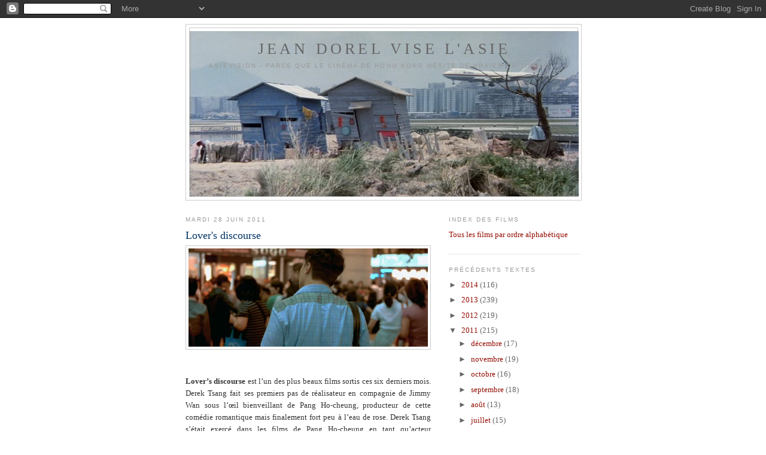

--- FILE ---
content_type: text/html; charset=UTF-8
request_url: https://asie-vision.blogspot.com/2011/06/lovers-discourse.html
body_size: 15500
content:
<!DOCTYPE html>
<html dir='ltr'>
<head>
<link href='https://www.blogger.com/static/v1/widgets/2944754296-widget_css_bundle.css' rel='stylesheet' type='text/css'/>
<meta content='text/html; charset=UTF-8' http-equiv='Content-Type'/>
<meta content='blogger' name='generator'/>
<link href='https://asie-vision.blogspot.com/favicon.ico' rel='icon' type='image/x-icon'/>
<link href='http://asie-vision.blogspot.com/2011/06/lovers-discourse.html' rel='canonical'/>
<link rel="alternate" type="application/atom+xml" title="Jean Dorel vise l&#39;Asie - Atom" href="https://asie-vision.blogspot.com/feeds/posts/default" />
<link rel="alternate" type="application/rss+xml" title="Jean Dorel vise l&#39;Asie - RSS" href="https://asie-vision.blogspot.com/feeds/posts/default?alt=rss" />
<link rel="service.post" type="application/atom+xml" title="Jean Dorel vise l&#39;Asie - Atom" href="https://www.blogger.com/feeds/4193603942194013135/posts/default" />

<link rel="alternate" type="application/atom+xml" title="Jean Dorel vise l&#39;Asie - Atom" href="https://asie-vision.blogspot.com/feeds/7588469025771055019/comments/default" />
<!--Can't find substitution for tag [blog.ieCssRetrofitLinks]-->
<link href='https://blogger.googleusercontent.com/img/b/R29vZ2xl/AVvXsEg8NqbElFSLZ45GOiV3Lxknf_CYtiqoPsfIfR4ZNs3IGvdmy-cNdPzyp8G9Y2X1GpuUN3SkSHlJYyyYfGxbLcrL-iRKGSpMCtDCLGz0dIYSaxPG64u3ni_lwbjlUyx6E5JW1LlyMWXJszG5/s400/Lover%2527s+discourse+1.png' rel='image_src'/>
<meta content='http://asie-vision.blogspot.com/2011/06/lovers-discourse.html' property='og:url'/>
<meta content='Lover&#39;s discourse' property='og:title'/>
<meta content='  Lover’s discourse est l’un des plus beaux films sortis ces six derniers mois. Derek Tsang fait ses premiers pas de réalisateur en compagni...' property='og:description'/>
<meta content='https://blogger.googleusercontent.com/img/b/R29vZ2xl/AVvXsEg8NqbElFSLZ45GOiV3Lxknf_CYtiqoPsfIfR4ZNs3IGvdmy-cNdPzyp8G9Y2X1GpuUN3SkSHlJYyyYfGxbLcrL-iRKGSpMCtDCLGz0dIYSaxPG64u3ni_lwbjlUyx6E5JW1LlyMWXJszG5/w1200-h630-p-k-no-nu/Lover%2527s+discourse+1.png' property='og:image'/>
<title>Jean Dorel vise l'Asie: Lover's discourse</title>
<style id='page-skin-1' type='text/css'><!--
/*
-----------------------------------------------
Blogger Template Style
Name:     Minima
Date:     26 Feb 2004
Updated by: Blogger Team
----------------------------------------------- */
/* Use this with templates/template-twocol.html */
body {
background:#ffffff;
margin:0;
color:#333333;
font:x-small Georgia Serif;
font-size/* */:/**/small;
font-size: /**/small;
text-align: center;
}
a:link {
color:#940f04;
text-decoration:none;
}
a:visited {
color:#999999;
text-decoration:none;
}
a:hover {
color:#003366;
text-decoration:underline;
}
a img {
border-width:0;
}
/* Header
-----------------------------------------------
*/
#header-wrapper {
width:660px;
margin:0 auto 10px;
border:1px solid #cccccc;
}
#header-inner {
background-position: center;
margin-left: auto;
margin-right: auto;
}
#header {
margin: 5px;
border: 1px solid #cccccc;
text-align: center;
color:#666666;
}
#header h1 {
margin:5px 5px 0;
padding:15px 20px .25em;
line-height:1.2em;
text-transform:uppercase;
letter-spacing:.2em;
font: normal normal 200% Georgia, Serif;
}
#header a {
color:#666666;
text-decoration:none;
}
#header a:hover {
color:#666666;
}
#header .description {
margin:0 5px 5px;
padding:0 20px 15px;
max-width:700px;
text-transform:uppercase;
letter-spacing:.2em;
line-height: 1.4em;
font: normal normal 78% 'Trebuchet MS', Trebuchet, Arial, Verdana, Sans-serif;
color: #999999;
}
#header img {
margin-left: auto;
margin-right: auto;
}
/* Outer-Wrapper
----------------------------------------------- */
#outer-wrapper {
width: 660px;
margin:0 auto;
padding:10px;
text-align:left;
font: normal normal 100% Georgia, Serif;
}
#main-wrapper {
width: 410px;
float: left;
word-wrap: break-word; /* fix for long text breaking sidebar float in IE */
overflow: hidden;     /* fix for long non-text content breaking IE sidebar float */
}
#sidebar-wrapper {
width: 220px;
float: right;
word-wrap: break-word; /* fix for long text breaking sidebar float in IE */
overflow: hidden;      /* fix for long non-text content breaking IE sidebar float */
}
/* Headings
----------------------------------------------- */
h2 {
margin:1.5em 0 .75em;
font:normal normal 78% 'Trebuchet MS',Trebuchet,Arial,Verdana,Sans-serif;
line-height: 1.4em;
text-transform:uppercase;
letter-spacing:.2em;
color:#999999;
}
/* Posts
-----------------------------------------------
*/
h2.date-header {
margin:1.5em 0 .5em;
}
.post {
margin:.5em 0 1.5em;
border-bottom:1px dotted #cccccc;
padding-bottom:1.5em;
}
.post h3 {
margin:.25em 0 0;
padding:0 0 4px;
font-size:140%;
font-weight:normal;
line-height:1.4em;
color:#003366;
}
.post h3 a, .post h3 a:visited, .post h3 strong {
display:block;
text-decoration:none;
color:#003366;
font-weight:normal;
}
.post h3 strong, .post h3 a:hover {
color:#333333;
}
.post-body {
margin:0 0 .75em;
line-height:1.6em;
}
.post-body blockquote {
line-height:1.3em;
}
.post-footer {
margin: .75em 0;
color:#999999;
text-transform:uppercase;
letter-spacing:.1em;
font: normal normal 78% 'Trebuchet MS', Trebuchet, Arial, Verdana, Sans-serif;
line-height: 1.4em;
}
.comment-link {
margin-left:.6em;
}
.post img, table.tr-caption-container {
padding:4px;
border:1px solid #cccccc;
}
.tr-caption-container img {
border: none;
padding: 0;
}
.post blockquote {
margin:1em 20px;
}
.post blockquote p {
margin:.75em 0;
}
/* Comments
----------------------------------------------- */
#comments h4 {
margin:1em 0;
font-weight: bold;
line-height: 1.4em;
text-transform:uppercase;
letter-spacing:.2em;
color: #999999;
}
#comments-block {
margin:1em 0 1.5em;
line-height:1.6em;
}
#comments-block .comment-author {
margin:.5em 0;
}
#comments-block .comment-body {
margin:.25em 0 0;
}
#comments-block .comment-footer {
margin:-.25em 0 2em;
line-height: 1.4em;
text-transform:uppercase;
letter-spacing:.1em;
}
#comments-block .comment-body p {
margin:0 0 .75em;
}
.deleted-comment {
font-style:italic;
color:gray;
}
#blog-pager-newer-link {
float: left;
}
#blog-pager-older-link {
float: right;
}
#blog-pager {
text-align: center;
}
.feed-links {
clear: both;
line-height: 2.5em;
}
/* Sidebar Content
----------------------------------------------- */
.sidebar {
color: #666666;
line-height: 1.5em;
}
.sidebar ul {
list-style:none;
margin:0 0 0;
padding:0 0 0;
}
.sidebar li {
margin:0;
padding-top:0;
padding-right:0;
padding-bottom:.25em;
padding-left:15px;
text-indent:-15px;
line-height:1.5em;
}
.sidebar .widget, .main .widget {
border-bottom:1px dotted #cccccc;
margin:0 0 1.5em;
padding:0 0 1.5em;
}
.main .Blog {
border-bottom-width: 0;
}
/* Profile
----------------------------------------------- */
.profile-img {
float: left;
margin-top: 0;
margin-right: 5px;
margin-bottom: 5px;
margin-left: 0;
padding: 4px;
border: 1px solid #cccccc;
}
.profile-data {
margin:0;
text-transform:uppercase;
letter-spacing:.1em;
font: normal normal 78% 'Trebuchet MS', Trebuchet, Arial, Verdana, Sans-serif;
color: #999999;
font-weight: bold;
line-height: 1.6em;
}
.profile-datablock {
margin:.5em 0 .5em;
}
.profile-textblock {
margin: 0.5em 0;
line-height: 1.6em;
}
.profile-link {
font: normal normal 78% 'Trebuchet MS', Trebuchet, Arial, Verdana, Sans-serif;
text-transform: uppercase;
letter-spacing: .1em;
}
/* Footer
----------------------------------------------- */
#footer {
width:660px;
clear:both;
margin:0 auto;
padding-top:15px;
line-height: 1.6em;
text-transform:uppercase;
letter-spacing:.1em;
text-align: center;
}

--></style>
<link href='https://www.blogger.com/dyn-css/authorization.css?targetBlogID=4193603942194013135&amp;zx=e759b388-45e1-4cff-9863-75d6759ccf93' media='none' onload='if(media!=&#39;all&#39;)media=&#39;all&#39;' rel='stylesheet'/><noscript><link href='https://www.blogger.com/dyn-css/authorization.css?targetBlogID=4193603942194013135&amp;zx=e759b388-45e1-4cff-9863-75d6759ccf93' rel='stylesheet'/></noscript>
<meta name='google-adsense-platform-account' content='ca-host-pub-1556223355139109'/>
<meta name='google-adsense-platform-domain' content='blogspot.com'/>

</head>
<body>
<div class='navbar section' id='navbar'><div class='widget Navbar' data-version='1' id='Navbar1'><script type="text/javascript">
    function setAttributeOnload(object, attribute, val) {
      if(window.addEventListener) {
        window.addEventListener('load',
          function(){ object[attribute] = val; }, false);
      } else {
        window.attachEvent('onload', function(){ object[attribute] = val; });
      }
    }
  </script>
<div id="navbar-iframe-container"></div>
<script type="text/javascript" src="https://apis.google.com/js/platform.js"></script>
<script type="text/javascript">
      gapi.load("gapi.iframes:gapi.iframes.style.bubble", function() {
        if (gapi.iframes && gapi.iframes.getContext) {
          gapi.iframes.getContext().openChild({
              url: 'https://www.blogger.com/navbar/4193603942194013135?po\x3d7588469025771055019\x26origin\x3dhttps://asie-vision.blogspot.com',
              where: document.getElementById("navbar-iframe-container"),
              id: "navbar-iframe"
          });
        }
      });
    </script><script type="text/javascript">
(function() {
var script = document.createElement('script');
script.type = 'text/javascript';
script.src = '//pagead2.googlesyndication.com/pagead/js/google_top_exp.js';
var head = document.getElementsByTagName('head')[0];
if (head) {
head.appendChild(script);
}})();
</script>
</div></div>
<div id='outer-wrapper'><div id='wrap2'>
<!-- skip links for text browsers -->
<span id='skiplinks' style='display:none;'>
<a href='#main'>skip to main </a> |
      <a href='#sidebar'>skip to sidebar</a>
</span>
<div id='header-wrapper'>
<div class='header section' id='header'><div class='widget Header' data-version='1' id='Header1'>
<div id='header-inner' style='background-image: url("https://blogger.googleusercontent.com/img/b/R29vZ2xl/AVvXsEhnLUfr8EBVbNiumUpZivQZVeCJI3bf8wV_xH8n_DRtDuEnhv30_078ce_X1LM96JGP2ugWJKakc6nohA74rLsEXUG-0tXdq31Svbgn7xQjkygDEqSAhqN3eSwdlvyboOCcqDiUHOrughqo/s1600-r/Plain+Jane2.jpg"); background-position: left; width: 650px; min-height: 276px; _height: 276px; background-repeat: no-repeat; '>
<div class='titlewrapper' style='background: transparent'>
<h1 class='title' style='background: transparent; border-width: 0px'>
<a href='https://asie-vision.blogspot.com/'>
Jean Dorel vise l'Asie
</a>
</h1>
</div>
<div class='descriptionwrapper'>
<p class='description'><span>AsieVision 

 - parce que le cinéma de Hong Kong mérite de vraies critiques...</span></p>
</div>
</div>
</div></div>
</div>
<div id='content-wrapper'>
<div id='crosscol-wrapper' style='text-align:center'>
<div class='crosscol no-items section' id='crosscol'></div>
</div>
<div id='main-wrapper'>
<div class='main section' id='main'><div class='widget Blog' data-version='1' id='Blog1'>
<div class='blog-posts hfeed'>

          <div class="date-outer">
        
<h2 class='date-header'><span>mardi 28 juin 2011</span></h2>

          <div class="date-posts">
        
<div class='post-outer'>
<div class='post hentry uncustomized-post-template' itemprop='blogPost' itemscope='itemscope' itemtype='http://schema.org/BlogPosting'>
<meta content='https://blogger.googleusercontent.com/img/b/R29vZ2xl/AVvXsEg8NqbElFSLZ45GOiV3Lxknf_CYtiqoPsfIfR4ZNs3IGvdmy-cNdPzyp8G9Y2X1GpuUN3SkSHlJYyyYfGxbLcrL-iRKGSpMCtDCLGz0dIYSaxPG64u3ni_lwbjlUyx6E5JW1LlyMWXJszG5/s400/Lover%2527s+discourse+1.png' itemprop='image_url'/>
<meta content='4193603942194013135' itemprop='blogId'/>
<meta content='7588469025771055019' itemprop='postId'/>
<a name='7588469025771055019'></a>
<h3 class='post-title entry-title' itemprop='name'>
Lover's discourse
</h3>
<div class='post-header'>
<div class='post-header-line-1'></div>
</div>
<div class='post-body entry-content' id='post-body-7588469025771055019' itemprop='description articleBody'>
<a href="https://blogger.googleusercontent.com/img/b/R29vZ2xl/AVvXsEg8NqbElFSLZ45GOiV3Lxknf_CYtiqoPsfIfR4ZNs3IGvdmy-cNdPzyp8G9Y2X1GpuUN3SkSHlJYyyYfGxbLcrL-iRKGSpMCtDCLGz0dIYSaxPG64u3ni_lwbjlUyx6E5JW1LlyMWXJszG5/s1600/Lover%2527s+discourse+1.png" onblur="try {parent.deselectBloggerImageGracefully();} catch(e) {}"><img alt="" border="0" id="BLOGGER_PHOTO_ID_5623169081514332002" src="https://blogger.googleusercontent.com/img/b/R29vZ2xl/AVvXsEg8NqbElFSLZ45GOiV3Lxknf_CYtiqoPsfIfR4ZNs3IGvdmy-cNdPzyp8G9Y2X1GpuUN3SkSHlJYyyYfGxbLcrL-iRKGSpMCtDCLGz0dIYSaxPG64u3ni_lwbjlUyx6E5JW1LlyMWXJszG5/s400/Lover%2527s+discourse+1.png" style="display: block; margin: 0px auto 10px; text-align: center; cursor: pointer; width: 400px; height: 164px;" /></a><br /><!--[if gte mso 9]><xml>  <w:worddocument>   <w:view>Normal</w:View>   <w:zoom>0</w:Zoom>   <w:hyphenationzone>21</w:HyphenationZone>   <w:compatibility>    <w:breakwrappedtables/>    <w:snaptogridincell/>    <w:wraptextwithpunct/>    <w:useasianbreakrules/>   </w:Compatibility>   <w:browserlevel>MicrosoftInternetExplorer4</w:BrowserLevel>  </w:WordDocument> </xml><![endif]--><!--[if gte mso 10]> <style>  /* Style Definitions */  table.MsoNormalTable  {mso-style-name:"Tableau Normal";  mso-tstyle-rowband-size:0;  mso-tstyle-colband-size:0;  mso-style-noshow:yes;  mso-style-parent:"";  mso-padding-alt:0cm 5.4pt 0cm 5.4pt;  mso-para-margin:0cm;  mso-para-margin-bottom:.0001pt;  mso-pagination:widow-orphan;  font-size:10.0pt;  font-family:"Times New Roman";} </style> <![endif]-->  <p class="MsoNormal" style="text-align: justify; line-height: 15pt;"><span class="maintext"><span style="color: rgb(51, 51, 51);font-family:Georgia;" ><span style="font-weight: bold;">Lover&#8217;s discourse </span>est l&#8217;un des plus beaux films sortis ces six derniers mois. Derek Tsang fait ses premiers pas de réalisateur en compagnie de Jimmy Wan sous l&#8217;œil bienveillant de Pang Ho-cheung, producteur de cette comédie romantique mais finalement fort peu à l&#8217;eau de rose. Derek Tsang s&#8217;était exercé dans les films de Pang Ho-cheung en tant qu&#8217;acteur notamment dans <b style="">AV</b>, Jimmy Wan a scénarisé trois films du cinéaste aux styles très différents, <b style="">Isabella</b>, <b style="">Exodus</b> et <b style="">Dream home</b>. Le film semble adopter la forme d&#8217;un film à sketches, il sera finalement un film choral.</span></span></p>  <p class="MsoNormal" style="text-align: justify; line-height: 15pt;"><span class="maintext"><span style="color: rgb(51, 51, 51);font-family:Georgia;" > </span></span></p>  <p class="MsoNormal" style="text-align: justify; line-height: 15pt;"><span class="maintext"><span style="color: rgb(51, 51, 51);font-family:Georgia;" >Le film est lancé par Ray (Eason Chan) qui fend la foule un soir. Il téléphone pour savoir où est son interlocutrice se trouve. Filmé de dos, il avance, se retourne parfois et finalement trouve Lee (Karena Lam). Elle était à deux pas de lui. Ils se connaissent depuis des années, on ne saura pas bien ce qui les unissait. Ils vont se promener, boire quelques verres, ils se rappellent quelques souvenirs. Et au bout d&#8217;un moment, ils ne savent plus quoi se dire. Cela se traduit dans le film par un plan séquence fixe où les deux acteurs expriment avec leurs regards gênés, leurs mimiques et leurs passé cinématographiques toute la difficulté qu&#8217;ils ont de rester stoïques plutôt que de s&#8217;embrasser.</span></span></p>  <p class="MsoNormal" style="text-align: justify; line-height: 15pt;"><span class="maintext"><span style="color: rgb(51, 51, 51);font-family:Georgia;" > </span></span></p>  <p class="MsoNormal" style="text-align: justify; line-height: 15pt;"><span class="maintext"><span style="color: rgb(51, 51, 51);font-family:Georgia;" >On abandonne Ray et Lee pour découvrir une laverie tenue par Gi (Kay Tse), jeune femme dont les lunettes de vue mangent le visage. Elle bade en attendant son fidèle client Lai (Eddie Peng), joli garçon un peu timide à qui elle demande chaque fois le nom et le téléphone. Dans l&#8217;arrière-boutique, elle garde tous les objets qu&#8217;il oublie dans ses poches. Et Ray semble amoureuse de lui. Elle s&#8217;imagine avec lui dans un vieux film de vampires ou dans une variation des Hauts de Hurlevent. Mais c&#8217;est le double en mannequin de magasin qui lui donne la réplique. Elle n&#8217;arrivera jamais à lui dire qu&#8217;elle l&#8217;aime d&#8217;autant qu&#8217;elle comprend qu&#8217;il n&#8217;est pas célibataire et qu&#8217;il a un ami.</span></span></p>  <p class="MsoNormal" style="text-align: justify; line-height: 15pt;"><span class="maintext"><span style="color: rgb(51, 51, 51);font-family:Georgia;" > </span></span></p>  <p class="MsoNormal" style="text-align: justify; line-height: 15pt;"><span class="maintext"><span style="color: rgb(51, 51, 51);font-family:Georgia;" >La troisième partie se consacre à Po (Jacky Heung), d&#8217;abord dans sa jeunesse puis à l&#8217;âge adulte. Dans sa jeunesse, Po est ami avec Lai (ados, ils sont interprétés respectivement par William Chan et Carlos Chan). Régulièrement, il va chez son pote pour regarder le foot. Il se rend compte que le père (Eric Tsang) a une liaison et trompe sa femme (Kit Chan). Po, qui est amoureux de la mère lui révèle la liaison en espérant qu&#8217;elle le remerciera en sortant avec lui. Mais cela ne se produit pas. Adulte, Po remarque Lai dans un magasin, c&#8217;est ce qui lui rappelle ces souvenirs où il a brisé un couple. L&#8217;adultère continuera de l&#8217;obséder quand Lee, la copine de Ray, est persuadée que son mec a une liaison avec Kay (Kay Tse). Après des discussions en tchat, ils décident de les suivre pour les espionner.</span></span></p>  <p class="MsoNormal" style="text-align: justify; line-height: 15pt;"><span class="maintext"><span style="color: rgb(51, 51, 51);font-family:Georgia;" > </span></span></p>  <p class="MsoNormal" style="text-align: justify; line-height: 15pt;"><span class="maintext"><span style="color: rgb(51, 51, 51);font-family:Georgia;" >Ce qui frappe dans <b style="">Lover&#8217;s discourse</b> est le silence qui parcoure tout le film. Les romances du cinéma cantonais sont très bavardes. Derek Tsang et Jimmy Wan s&#8217;emploie au contraire à faire de l&#8217;absence de dialogues explicatifs sur les rapports amoureux un atout. Tout passe des regards (Lee et Ray se taisent et leurs yeux fixent le vide) ou des non-regards (Gi détourne son regard de Lai filmé souvent de dos). Ces silences sont soutenus par une belle musique mélancolique de Peter Kam. Les chaussures ont une importance cruciale. La pantoufle de la mère de Lai que Po met discrètement sous la table à manger faisant comprendre qu&#8217;il est amoureux d&#8217;elle et non du fils comme on pouvait le croire. La paire d&#8217;escarpins de Lee qui laisse croire qu&#8217;elle a une aventure. Sans oublier, le nombre de discussions en marchant que font les personnages. La maîtrise des deux cinéastes est, pour un premier film, notable. Ils ne tombent jamais dans les clichés et offrent une émotion diffuse d&#8217;une immense tristesse sur la vie des couples. C&#8217;est très prometteur.</span></span></p>  <p class="MsoNormal" style="text-align: justify; line-height: 15pt;"><span class="maintext"><span style="color: rgb(51, 51, 51);font-family:Georgia;" > </span></span></p>  <p class="MsoNormal" style="text-align: justify; line-height: 15pt;"><span class="maintext"><span style="color: rgb(51, 51, 51);font-family:Georgia;" >Lover&#8217;s discourse (</span></span><span class="maintext"><span style=";font-family:&quot;;" >戀人絮語</span></span><span class="maintext"><span style="color: rgb(51, 51, 51);font-family:Georgia;" >, Hong Kong, 2010) </span></span><span class="maintext"><span style="color: rgb(51, 51, 51);font-family:Georgia;" >Un film de Derek Tsang et Jimmy Wan avec Karena Lam, Eason Chan, Mavis Fan, Eddie Peng, Kay Tse, Jacky Heung, William Chan, Eric Tsang, Carlos Chan, Kit Chan.</span></span><span class="apple-converted-space"><span style="color: rgb(51, 51, 51);font-family:Georgia;" > </span></span><span style="font-family:Georgia;"></span></p>  <p class="MsoNormal" style="text-align: justify;"><span style="font-family:Georgia;"> </span></p>
<div style='clear: both;'></div>
</div>
<div class='post-footer'>
<div class='post-footer-line post-footer-line-1'>
<span class='post-author vcard'>
Publié par
<span class='fn' itemprop='author' itemscope='itemscope' itemtype='http://schema.org/Person'>
<meta content='https://www.blogger.com/profile/02816611417924685642' itemprop='url'/>
<a class='g-profile' href='https://www.blogger.com/profile/02816611417924685642' rel='author' title='author profile'>
<span itemprop='name'>Jean Dorel</span>
</a>
</span>
</span>
<span class='post-timestamp'>
à
<meta content='http://asie-vision.blogspot.com/2011/06/lovers-discourse.html' itemprop='url'/>
<a class='timestamp-link' href='https://asie-vision.blogspot.com/2011/06/lovers-discourse.html' rel='bookmark' title='permanent link'><abbr class='published' itemprop='datePublished' title='2011-06-28T08:02:00+02:00'>mardi, juin 28, 2011</abbr></a>
</span>
<span class='post-comment-link'>
</span>
<span class='post-icons'>
<span class='item-action'>
<a href='https://www.blogger.com/email-post/4193603942194013135/7588469025771055019' title='Envoyer l&#39;article par e-mail'>
<img alt='' class='icon-action' height='13' src='https://resources.blogblog.com/img/icon18_email.gif' width='18'/>
</a>
</span>
<span class='item-control blog-admin pid-507407444'>
<a href='https://www.blogger.com/post-edit.g?blogID=4193603942194013135&postID=7588469025771055019&from=pencil' title='Modifier l&#39;article'>
<img alt='' class='icon-action' height='18' src='https://resources.blogblog.com/img/icon18_edit_allbkg.gif' width='18'/>
</a>
</span>
</span>
<div class='post-share-buttons goog-inline-block'>
<a class='goog-inline-block share-button sb-email' href='https://www.blogger.com/share-post.g?blogID=4193603942194013135&postID=7588469025771055019&target=email' target='_blank' title='Envoyer par e-mail'><span class='share-button-link-text'>Envoyer par e-mail</span></a><a class='goog-inline-block share-button sb-blog' href='https://www.blogger.com/share-post.g?blogID=4193603942194013135&postID=7588469025771055019&target=blog' onclick='window.open(this.href, "_blank", "height=270,width=475"); return false;' target='_blank' title='BlogThis!'><span class='share-button-link-text'>BlogThis!</span></a><a class='goog-inline-block share-button sb-twitter' href='https://www.blogger.com/share-post.g?blogID=4193603942194013135&postID=7588469025771055019&target=twitter' target='_blank' title='Partager sur X'><span class='share-button-link-text'>Partager sur X</span></a><a class='goog-inline-block share-button sb-facebook' href='https://www.blogger.com/share-post.g?blogID=4193603942194013135&postID=7588469025771055019&target=facebook' onclick='window.open(this.href, "_blank", "height=430,width=640"); return false;' target='_blank' title='Partager sur Facebook'><span class='share-button-link-text'>Partager sur Facebook</span></a><a class='goog-inline-block share-button sb-pinterest' href='https://www.blogger.com/share-post.g?blogID=4193603942194013135&postID=7588469025771055019&target=pinterest' target='_blank' title='Partager sur Pinterest'><span class='share-button-link-text'>Partager sur Pinterest</span></a>
</div>
</div>
<div class='post-footer-line post-footer-line-2'>
<span class='post-labels'>
Libellés :
<a href='https://asie-vision.blogspot.com/search/label/Derek%20Tsang' rel='tag'>Derek Tsang</a>,
<a href='https://asie-vision.blogspot.com/search/label/Eason%20Chan' rel='tag'>Eason Chan</a>,
<a href='https://asie-vision.blogspot.com/search/label/Eddie%20Peng' rel='tag'>Eddie Peng</a>,
<a href='https://asie-vision.blogspot.com/search/label/Eric%20Tsang' rel='tag'>Eric Tsang</a>,
<a href='https://asie-vision.blogspot.com/search/label/Hong%20Kong' rel='tag'>Hong Kong</a>,
<a href='https://asie-vision.blogspot.com/search/label/Pang%20Ho-cheung' rel='tag'>Pang Ho-cheung</a>
</span>
</div>
<div class='post-footer-line post-footer-line-3'>
<span class='post-location'>
</span>
</div>
</div>
</div>
<div class='comments' id='comments'>
<a name='comments'></a>
<h4>Aucun commentaire:</h4>
<div id='Blog1_comments-block-wrapper'>
<dl class='avatar-comment-indent' id='comments-block'>
</dl>
</div>
<p class='comment-footer'>
<a href='https://www.blogger.com/comment/fullpage/post/4193603942194013135/7588469025771055019' onclick='javascript:window.open(this.href, "bloggerPopup", "toolbar=0,location=0,statusbar=1,menubar=0,scrollbars=yes,width=640,height=500"); return false;'>Enregistrer un commentaire</a>
</p>
</div>
</div>

        </div></div>
      
</div>
<div class='blog-pager' id='blog-pager'>
<span id='blog-pager-newer-link'>
<a class='blog-pager-newer-link' href='https://asie-vision.blogspot.com/2011/06/cat.html' id='Blog1_blog-pager-newer-link' title='Article plus récent'>Article plus récent</a>
</span>
<span id='blog-pager-older-link'>
<a class='blog-pager-older-link' href='https://asie-vision.blogspot.com/2011/06/games-gamblers-play.html' id='Blog1_blog-pager-older-link' title='Article plus ancien'>Article plus ancien</a>
</span>
<a class='home-link' href='https://asie-vision.blogspot.com/'>Accueil</a>
</div>
<div class='clear'></div>
<div class='post-feeds'>
<div class='feed-links'>
Inscription à :
<a class='feed-link' href='https://asie-vision.blogspot.com/feeds/7588469025771055019/comments/default' target='_blank' type='application/atom+xml'>Publier les commentaires (Atom)</a>
</div>
</div>
</div></div>
</div>
<div id='sidebar-wrapper'>
<div class='sidebar section' id='sidebar'><div class='widget PageList' data-version='1' id='PageList2'>
<h2>Index des films</h2>
<div class='widget-content'>
<ul>
<li>
<a href='https://asie-vision.blogspot.com/p/tous-les-films-par-ordre-alphabetique.html'>Tous les films par ordre alphabétique</a>
</li>
</ul>
<div class='clear'></div>
</div>
</div><div class='widget BlogArchive' data-version='1' id='BlogArchive1'>
<h2>Précédents textes</h2>
<div class='widget-content'>
<div id='ArchiveList'>
<div id='BlogArchive1_ArchiveList'>
<ul class='hierarchy'>
<li class='archivedate collapsed'>
<a class='toggle' href='javascript:void(0)'>
<span class='zippy'>

        &#9658;&#160;
      
</span>
</a>
<a class='post-count-link' href='https://asie-vision.blogspot.com/2014/'>
2014
</a>
<span class='post-count' dir='ltr'>(116)</span>
<ul class='hierarchy'>
<li class='archivedate collapsed'>
<a class='toggle' href='javascript:void(0)'>
<span class='zippy'>

        &#9658;&#160;
      
</span>
</a>
<a class='post-count-link' href='https://asie-vision.blogspot.com/2014/07/'>
juillet
</a>
<span class='post-count' dir='ltr'>(1)</span>
</li>
</ul>
<ul class='hierarchy'>
<li class='archivedate collapsed'>
<a class='toggle' href='javascript:void(0)'>
<span class='zippy'>

        &#9658;&#160;
      
</span>
</a>
<a class='post-count-link' href='https://asie-vision.blogspot.com/2014/06/'>
juin
</a>
<span class='post-count' dir='ltr'>(22)</span>
</li>
</ul>
<ul class='hierarchy'>
<li class='archivedate collapsed'>
<a class='toggle' href='javascript:void(0)'>
<span class='zippy'>

        &#9658;&#160;
      
</span>
</a>
<a class='post-count-link' href='https://asie-vision.blogspot.com/2014/05/'>
mai
</a>
<span class='post-count' dir='ltr'>(16)</span>
</li>
</ul>
<ul class='hierarchy'>
<li class='archivedate collapsed'>
<a class='toggle' href='javascript:void(0)'>
<span class='zippy'>

        &#9658;&#160;
      
</span>
</a>
<a class='post-count-link' href='https://asie-vision.blogspot.com/2014/04/'>
avril
</a>
<span class='post-count' dir='ltr'>(18)</span>
</li>
</ul>
<ul class='hierarchy'>
<li class='archivedate collapsed'>
<a class='toggle' href='javascript:void(0)'>
<span class='zippy'>

        &#9658;&#160;
      
</span>
</a>
<a class='post-count-link' href='https://asie-vision.blogspot.com/2014/03/'>
mars
</a>
<span class='post-count' dir='ltr'>(21)</span>
</li>
</ul>
<ul class='hierarchy'>
<li class='archivedate collapsed'>
<a class='toggle' href='javascript:void(0)'>
<span class='zippy'>

        &#9658;&#160;
      
</span>
</a>
<a class='post-count-link' href='https://asie-vision.blogspot.com/2014/02/'>
février
</a>
<span class='post-count' dir='ltr'>(13)</span>
</li>
</ul>
<ul class='hierarchy'>
<li class='archivedate collapsed'>
<a class='toggle' href='javascript:void(0)'>
<span class='zippy'>

        &#9658;&#160;
      
</span>
</a>
<a class='post-count-link' href='https://asie-vision.blogspot.com/2014/01/'>
janvier
</a>
<span class='post-count' dir='ltr'>(25)</span>
</li>
</ul>
</li>
</ul>
<ul class='hierarchy'>
<li class='archivedate collapsed'>
<a class='toggle' href='javascript:void(0)'>
<span class='zippy'>

        &#9658;&#160;
      
</span>
</a>
<a class='post-count-link' href='https://asie-vision.blogspot.com/2013/'>
2013
</a>
<span class='post-count' dir='ltr'>(239)</span>
<ul class='hierarchy'>
<li class='archivedate collapsed'>
<a class='toggle' href='javascript:void(0)'>
<span class='zippy'>

        &#9658;&#160;
      
</span>
</a>
<a class='post-count-link' href='https://asie-vision.blogspot.com/2013/12/'>
décembre
</a>
<span class='post-count' dir='ltr'>(19)</span>
</li>
</ul>
<ul class='hierarchy'>
<li class='archivedate collapsed'>
<a class='toggle' href='javascript:void(0)'>
<span class='zippy'>

        &#9658;&#160;
      
</span>
</a>
<a class='post-count-link' href='https://asie-vision.blogspot.com/2013/11/'>
novembre
</a>
<span class='post-count' dir='ltr'>(16)</span>
</li>
</ul>
<ul class='hierarchy'>
<li class='archivedate collapsed'>
<a class='toggle' href='javascript:void(0)'>
<span class='zippy'>

        &#9658;&#160;
      
</span>
</a>
<a class='post-count-link' href='https://asie-vision.blogspot.com/2013/10/'>
octobre
</a>
<span class='post-count' dir='ltr'>(20)</span>
</li>
</ul>
<ul class='hierarchy'>
<li class='archivedate collapsed'>
<a class='toggle' href='javascript:void(0)'>
<span class='zippy'>

        &#9658;&#160;
      
</span>
</a>
<a class='post-count-link' href='https://asie-vision.blogspot.com/2013/09/'>
septembre
</a>
<span class='post-count' dir='ltr'>(20)</span>
</li>
</ul>
<ul class='hierarchy'>
<li class='archivedate collapsed'>
<a class='toggle' href='javascript:void(0)'>
<span class='zippy'>

        &#9658;&#160;
      
</span>
</a>
<a class='post-count-link' href='https://asie-vision.blogspot.com/2013/08/'>
août
</a>
<span class='post-count' dir='ltr'>(23)</span>
</li>
</ul>
<ul class='hierarchy'>
<li class='archivedate collapsed'>
<a class='toggle' href='javascript:void(0)'>
<span class='zippy'>

        &#9658;&#160;
      
</span>
</a>
<a class='post-count-link' href='https://asie-vision.blogspot.com/2013/07/'>
juillet
</a>
<span class='post-count' dir='ltr'>(21)</span>
</li>
</ul>
<ul class='hierarchy'>
<li class='archivedate collapsed'>
<a class='toggle' href='javascript:void(0)'>
<span class='zippy'>

        &#9658;&#160;
      
</span>
</a>
<a class='post-count-link' href='https://asie-vision.blogspot.com/2013/06/'>
juin
</a>
<span class='post-count' dir='ltr'>(18)</span>
</li>
</ul>
<ul class='hierarchy'>
<li class='archivedate collapsed'>
<a class='toggle' href='javascript:void(0)'>
<span class='zippy'>

        &#9658;&#160;
      
</span>
</a>
<a class='post-count-link' href='https://asie-vision.blogspot.com/2013/05/'>
mai
</a>
<span class='post-count' dir='ltr'>(21)</span>
</li>
</ul>
<ul class='hierarchy'>
<li class='archivedate collapsed'>
<a class='toggle' href='javascript:void(0)'>
<span class='zippy'>

        &#9658;&#160;
      
</span>
</a>
<a class='post-count-link' href='https://asie-vision.blogspot.com/2013/04/'>
avril
</a>
<span class='post-count' dir='ltr'>(22)</span>
</li>
</ul>
<ul class='hierarchy'>
<li class='archivedate collapsed'>
<a class='toggle' href='javascript:void(0)'>
<span class='zippy'>

        &#9658;&#160;
      
</span>
</a>
<a class='post-count-link' href='https://asie-vision.blogspot.com/2013/03/'>
mars
</a>
<span class='post-count' dir='ltr'>(21)</span>
</li>
</ul>
<ul class='hierarchy'>
<li class='archivedate collapsed'>
<a class='toggle' href='javascript:void(0)'>
<span class='zippy'>

        &#9658;&#160;
      
</span>
</a>
<a class='post-count-link' href='https://asie-vision.blogspot.com/2013/02/'>
février
</a>
<span class='post-count' dir='ltr'>(18)</span>
</li>
</ul>
<ul class='hierarchy'>
<li class='archivedate collapsed'>
<a class='toggle' href='javascript:void(0)'>
<span class='zippy'>

        &#9658;&#160;
      
</span>
</a>
<a class='post-count-link' href='https://asie-vision.blogspot.com/2013/01/'>
janvier
</a>
<span class='post-count' dir='ltr'>(20)</span>
</li>
</ul>
</li>
</ul>
<ul class='hierarchy'>
<li class='archivedate collapsed'>
<a class='toggle' href='javascript:void(0)'>
<span class='zippy'>

        &#9658;&#160;
      
</span>
</a>
<a class='post-count-link' href='https://asie-vision.blogspot.com/2012/'>
2012
</a>
<span class='post-count' dir='ltr'>(219)</span>
<ul class='hierarchy'>
<li class='archivedate collapsed'>
<a class='toggle' href='javascript:void(0)'>
<span class='zippy'>

        &#9658;&#160;
      
</span>
</a>
<a class='post-count-link' href='https://asie-vision.blogspot.com/2012/12/'>
décembre
</a>
<span class='post-count' dir='ltr'>(18)</span>
</li>
</ul>
<ul class='hierarchy'>
<li class='archivedate collapsed'>
<a class='toggle' href='javascript:void(0)'>
<span class='zippy'>

        &#9658;&#160;
      
</span>
</a>
<a class='post-count-link' href='https://asie-vision.blogspot.com/2012/11/'>
novembre
</a>
<span class='post-count' dir='ltr'>(19)</span>
</li>
</ul>
<ul class='hierarchy'>
<li class='archivedate collapsed'>
<a class='toggle' href='javascript:void(0)'>
<span class='zippy'>

        &#9658;&#160;
      
</span>
</a>
<a class='post-count-link' href='https://asie-vision.blogspot.com/2012/10/'>
octobre
</a>
<span class='post-count' dir='ltr'>(19)</span>
</li>
</ul>
<ul class='hierarchy'>
<li class='archivedate collapsed'>
<a class='toggle' href='javascript:void(0)'>
<span class='zippy'>

        &#9658;&#160;
      
</span>
</a>
<a class='post-count-link' href='https://asie-vision.blogspot.com/2012/09/'>
septembre
</a>
<span class='post-count' dir='ltr'>(19)</span>
</li>
</ul>
<ul class='hierarchy'>
<li class='archivedate collapsed'>
<a class='toggle' href='javascript:void(0)'>
<span class='zippy'>

        &#9658;&#160;
      
</span>
</a>
<a class='post-count-link' href='https://asie-vision.blogspot.com/2012/08/'>
août
</a>
<span class='post-count' dir='ltr'>(22)</span>
</li>
</ul>
<ul class='hierarchy'>
<li class='archivedate collapsed'>
<a class='toggle' href='javascript:void(0)'>
<span class='zippy'>

        &#9658;&#160;
      
</span>
</a>
<a class='post-count-link' href='https://asie-vision.blogspot.com/2012/07/'>
juillet
</a>
<span class='post-count' dir='ltr'>(19)</span>
</li>
</ul>
<ul class='hierarchy'>
<li class='archivedate collapsed'>
<a class='toggle' href='javascript:void(0)'>
<span class='zippy'>

        &#9658;&#160;
      
</span>
</a>
<a class='post-count-link' href='https://asie-vision.blogspot.com/2012/06/'>
juin
</a>
<span class='post-count' dir='ltr'>(15)</span>
</li>
</ul>
<ul class='hierarchy'>
<li class='archivedate collapsed'>
<a class='toggle' href='javascript:void(0)'>
<span class='zippy'>

        &#9658;&#160;
      
</span>
</a>
<a class='post-count-link' href='https://asie-vision.blogspot.com/2012/05/'>
mai
</a>
<span class='post-count' dir='ltr'>(16)</span>
</li>
</ul>
<ul class='hierarchy'>
<li class='archivedate collapsed'>
<a class='toggle' href='javascript:void(0)'>
<span class='zippy'>

        &#9658;&#160;
      
</span>
</a>
<a class='post-count-link' href='https://asie-vision.blogspot.com/2012/04/'>
avril
</a>
<span class='post-count' dir='ltr'>(14)</span>
</li>
</ul>
<ul class='hierarchy'>
<li class='archivedate collapsed'>
<a class='toggle' href='javascript:void(0)'>
<span class='zippy'>

        &#9658;&#160;
      
</span>
</a>
<a class='post-count-link' href='https://asie-vision.blogspot.com/2012/03/'>
mars
</a>
<span class='post-count' dir='ltr'>(20)</span>
</li>
</ul>
<ul class='hierarchy'>
<li class='archivedate collapsed'>
<a class='toggle' href='javascript:void(0)'>
<span class='zippy'>

        &#9658;&#160;
      
</span>
</a>
<a class='post-count-link' href='https://asie-vision.blogspot.com/2012/02/'>
février
</a>
<span class='post-count' dir='ltr'>(19)</span>
</li>
</ul>
<ul class='hierarchy'>
<li class='archivedate collapsed'>
<a class='toggle' href='javascript:void(0)'>
<span class='zippy'>

        &#9658;&#160;
      
</span>
</a>
<a class='post-count-link' href='https://asie-vision.blogspot.com/2012/01/'>
janvier
</a>
<span class='post-count' dir='ltr'>(19)</span>
</li>
</ul>
</li>
</ul>
<ul class='hierarchy'>
<li class='archivedate expanded'>
<a class='toggle' href='javascript:void(0)'>
<span class='zippy toggle-open'>

        &#9660;&#160;
      
</span>
</a>
<a class='post-count-link' href='https://asie-vision.blogspot.com/2011/'>
2011
</a>
<span class='post-count' dir='ltr'>(215)</span>
<ul class='hierarchy'>
<li class='archivedate collapsed'>
<a class='toggle' href='javascript:void(0)'>
<span class='zippy'>

        &#9658;&#160;
      
</span>
</a>
<a class='post-count-link' href='https://asie-vision.blogspot.com/2011/12/'>
décembre
</a>
<span class='post-count' dir='ltr'>(17)</span>
</li>
</ul>
<ul class='hierarchy'>
<li class='archivedate collapsed'>
<a class='toggle' href='javascript:void(0)'>
<span class='zippy'>

        &#9658;&#160;
      
</span>
</a>
<a class='post-count-link' href='https://asie-vision.blogspot.com/2011/11/'>
novembre
</a>
<span class='post-count' dir='ltr'>(19)</span>
</li>
</ul>
<ul class='hierarchy'>
<li class='archivedate collapsed'>
<a class='toggle' href='javascript:void(0)'>
<span class='zippy'>

        &#9658;&#160;
      
</span>
</a>
<a class='post-count-link' href='https://asie-vision.blogspot.com/2011/10/'>
octobre
</a>
<span class='post-count' dir='ltr'>(16)</span>
</li>
</ul>
<ul class='hierarchy'>
<li class='archivedate collapsed'>
<a class='toggle' href='javascript:void(0)'>
<span class='zippy'>

        &#9658;&#160;
      
</span>
</a>
<a class='post-count-link' href='https://asie-vision.blogspot.com/2011/09/'>
septembre
</a>
<span class='post-count' dir='ltr'>(18)</span>
</li>
</ul>
<ul class='hierarchy'>
<li class='archivedate collapsed'>
<a class='toggle' href='javascript:void(0)'>
<span class='zippy'>

        &#9658;&#160;
      
</span>
</a>
<a class='post-count-link' href='https://asie-vision.blogspot.com/2011/08/'>
août
</a>
<span class='post-count' dir='ltr'>(13)</span>
</li>
</ul>
<ul class='hierarchy'>
<li class='archivedate collapsed'>
<a class='toggle' href='javascript:void(0)'>
<span class='zippy'>

        &#9658;&#160;
      
</span>
</a>
<a class='post-count-link' href='https://asie-vision.blogspot.com/2011/07/'>
juillet
</a>
<span class='post-count' dir='ltr'>(15)</span>
</li>
</ul>
<ul class='hierarchy'>
<li class='archivedate expanded'>
<a class='toggle' href='javascript:void(0)'>
<span class='zippy toggle-open'>

        &#9660;&#160;
      
</span>
</a>
<a class='post-count-link' href='https://asie-vision.blogspot.com/2011/06/'>
juin
</a>
<span class='post-count' dir='ltr'>(17)</span>
<ul class='posts'>
<li><a href='https://asie-vision.blogspot.com/2011/06/cat.html'>The Cat</a></li>
<li><a href='https://asie-vision.blogspot.com/2011/06/lovers-discourse.html'>Lover&#39;s discourse</a></li>
<li><a href='https://asie-vision.blogspot.com/2011/06/games-gamblers-play.html'>Games gamblers play</a></li>
<li><a href='https://asie-vision.blogspot.com/2011/06/sorties-hong-kong-juin-2011_23.html'>Sorties à Hong Kong (juin 2011)</a></li>
<li><a href='https://asie-vision.blogspot.com/2011/06/sorties-hong-kong-juin-2011_7603.html'>Sorties à Hong Kong (juin 2011)</a></li>
<li><a href='https://asie-vision.blogspot.com/2011/06/human-pork-chop.html'>Human pork chop</a></li>
<li><a href='https://asie-vision.blogspot.com/2011/06/love-unto-wastes.html'>Love unto wastes</a></li>
<li><a href='https://asie-vision.blogspot.com/2011/06/lhomme-h.html'>L&#39;Homme H</a></li>
<li><a href='https://asie-vision.blogspot.com/2011/06/adieu-clarte-dete.html'>Adieu clarté d&#39;été</a></li>
<li><a href='https://asie-vision.blogspot.com/2011/06/seven-swords.html'>Seven swords</a></li>
<li><a href='https://asie-vision.blogspot.com/2011/06/love-actually-sucks.html'>Love actually sucks</a></li>
<li><a href='https://asie-vision.blogspot.com/2011/06/time-and-tide.html'>Time and tide</a></li>
<li><a href='https://asie-vision.blogspot.com/2011/06/sorties-hong-kong-juin-2011.html'>Sorties à Hong Kong (juin 2011)</a></li>
<li><a href='https://asie-vision.blogspot.com/2011/06/dont-go-breaking-my-heart.html'>Don&#39;t go breaking my heart</a></li>
<li><a href='https://asie-vision.blogspot.com/2011/06/big-hit.html'>The Big hit</a></li>
<li><a href='https://asie-vision.blogspot.com/2011/06/big-heat.html'>The Big heat</a></li>
<li><a href='https://asie-vision.blogspot.com/2011/06/maudite-pluie.html'>Maudite pluie !</a></li>
</ul>
</li>
</ul>
<ul class='hierarchy'>
<li class='archivedate collapsed'>
<a class='toggle' href='javascript:void(0)'>
<span class='zippy'>

        &#9658;&#160;
      
</span>
</a>
<a class='post-count-link' href='https://asie-vision.blogspot.com/2011/05/'>
mai
</a>
<span class='post-count' dir='ltr'>(17)</span>
</li>
</ul>
<ul class='hierarchy'>
<li class='archivedate collapsed'>
<a class='toggle' href='javascript:void(0)'>
<span class='zippy'>

        &#9658;&#160;
      
</span>
</a>
<a class='post-count-link' href='https://asie-vision.blogspot.com/2011/04/'>
avril
</a>
<span class='post-count' dir='ltr'>(21)</span>
</li>
</ul>
<ul class='hierarchy'>
<li class='archivedate collapsed'>
<a class='toggle' href='javascript:void(0)'>
<span class='zippy'>

        &#9658;&#160;
      
</span>
</a>
<a class='post-count-link' href='https://asie-vision.blogspot.com/2011/03/'>
mars
</a>
<span class='post-count' dir='ltr'>(21)</span>
</li>
</ul>
<ul class='hierarchy'>
<li class='archivedate collapsed'>
<a class='toggle' href='javascript:void(0)'>
<span class='zippy'>

        &#9658;&#160;
      
</span>
</a>
<a class='post-count-link' href='https://asie-vision.blogspot.com/2011/02/'>
février
</a>
<span class='post-count' dir='ltr'>(17)</span>
</li>
</ul>
<ul class='hierarchy'>
<li class='archivedate collapsed'>
<a class='toggle' href='javascript:void(0)'>
<span class='zippy'>

        &#9658;&#160;
      
</span>
</a>
<a class='post-count-link' href='https://asie-vision.blogspot.com/2011/01/'>
janvier
</a>
<span class='post-count' dir='ltr'>(24)</span>
</li>
</ul>
</li>
</ul>
<ul class='hierarchy'>
<li class='archivedate collapsed'>
<a class='toggle' href='javascript:void(0)'>
<span class='zippy'>

        &#9658;&#160;
      
</span>
</a>
<a class='post-count-link' href='https://asie-vision.blogspot.com/2010/'>
2010
</a>
<span class='post-count' dir='ltr'>(242)</span>
<ul class='hierarchy'>
<li class='archivedate collapsed'>
<a class='toggle' href='javascript:void(0)'>
<span class='zippy'>

        &#9658;&#160;
      
</span>
</a>
<a class='post-count-link' href='https://asie-vision.blogspot.com/2010/12/'>
décembre
</a>
<span class='post-count' dir='ltr'>(15)</span>
</li>
</ul>
<ul class='hierarchy'>
<li class='archivedate collapsed'>
<a class='toggle' href='javascript:void(0)'>
<span class='zippy'>

        &#9658;&#160;
      
</span>
</a>
<a class='post-count-link' href='https://asie-vision.blogspot.com/2010/11/'>
novembre
</a>
<span class='post-count' dir='ltr'>(17)</span>
</li>
</ul>
<ul class='hierarchy'>
<li class='archivedate collapsed'>
<a class='toggle' href='javascript:void(0)'>
<span class='zippy'>

        &#9658;&#160;
      
</span>
</a>
<a class='post-count-link' href='https://asie-vision.blogspot.com/2010/10/'>
octobre
</a>
<span class='post-count' dir='ltr'>(18)</span>
</li>
</ul>
<ul class='hierarchy'>
<li class='archivedate collapsed'>
<a class='toggle' href='javascript:void(0)'>
<span class='zippy'>

        &#9658;&#160;
      
</span>
</a>
<a class='post-count-link' href='https://asie-vision.blogspot.com/2010/09/'>
septembre
</a>
<span class='post-count' dir='ltr'>(19)</span>
</li>
</ul>
<ul class='hierarchy'>
<li class='archivedate collapsed'>
<a class='toggle' href='javascript:void(0)'>
<span class='zippy'>

        &#9658;&#160;
      
</span>
</a>
<a class='post-count-link' href='https://asie-vision.blogspot.com/2010/08/'>
août
</a>
<span class='post-count' dir='ltr'>(23)</span>
</li>
</ul>
<ul class='hierarchy'>
<li class='archivedate collapsed'>
<a class='toggle' href='javascript:void(0)'>
<span class='zippy'>

        &#9658;&#160;
      
</span>
</a>
<a class='post-count-link' href='https://asie-vision.blogspot.com/2010/07/'>
juillet
</a>
<span class='post-count' dir='ltr'>(15)</span>
</li>
</ul>
<ul class='hierarchy'>
<li class='archivedate collapsed'>
<a class='toggle' href='javascript:void(0)'>
<span class='zippy'>

        &#9658;&#160;
      
</span>
</a>
<a class='post-count-link' href='https://asie-vision.blogspot.com/2010/06/'>
juin
</a>
<span class='post-count' dir='ltr'>(19)</span>
</li>
</ul>
<ul class='hierarchy'>
<li class='archivedate collapsed'>
<a class='toggle' href='javascript:void(0)'>
<span class='zippy'>

        &#9658;&#160;
      
</span>
</a>
<a class='post-count-link' href='https://asie-vision.blogspot.com/2010/05/'>
mai
</a>
<span class='post-count' dir='ltr'>(22)</span>
</li>
</ul>
<ul class='hierarchy'>
<li class='archivedate collapsed'>
<a class='toggle' href='javascript:void(0)'>
<span class='zippy'>

        &#9658;&#160;
      
</span>
</a>
<a class='post-count-link' href='https://asie-vision.blogspot.com/2010/04/'>
avril
</a>
<span class='post-count' dir='ltr'>(23)</span>
</li>
</ul>
<ul class='hierarchy'>
<li class='archivedate collapsed'>
<a class='toggle' href='javascript:void(0)'>
<span class='zippy'>

        &#9658;&#160;
      
</span>
</a>
<a class='post-count-link' href='https://asie-vision.blogspot.com/2010/03/'>
mars
</a>
<span class='post-count' dir='ltr'>(23)</span>
</li>
</ul>
<ul class='hierarchy'>
<li class='archivedate collapsed'>
<a class='toggle' href='javascript:void(0)'>
<span class='zippy'>

        &#9658;&#160;
      
</span>
</a>
<a class='post-count-link' href='https://asie-vision.blogspot.com/2010/02/'>
février
</a>
<span class='post-count' dir='ltr'>(23)</span>
</li>
</ul>
<ul class='hierarchy'>
<li class='archivedate collapsed'>
<a class='toggle' href='javascript:void(0)'>
<span class='zippy'>

        &#9658;&#160;
      
</span>
</a>
<a class='post-count-link' href='https://asie-vision.blogspot.com/2010/01/'>
janvier
</a>
<span class='post-count' dir='ltr'>(25)</span>
</li>
</ul>
</li>
</ul>
<ul class='hierarchy'>
<li class='archivedate collapsed'>
<a class='toggle' href='javascript:void(0)'>
<span class='zippy'>

        &#9658;&#160;
      
</span>
</a>
<a class='post-count-link' href='https://asie-vision.blogspot.com/2009/'>
2009
</a>
<span class='post-count' dir='ltr'>(214)</span>
<ul class='hierarchy'>
<li class='archivedate collapsed'>
<a class='toggle' href='javascript:void(0)'>
<span class='zippy'>

        &#9658;&#160;
      
</span>
</a>
<a class='post-count-link' href='https://asie-vision.blogspot.com/2009/12/'>
décembre
</a>
<span class='post-count' dir='ltr'>(19)</span>
</li>
</ul>
<ul class='hierarchy'>
<li class='archivedate collapsed'>
<a class='toggle' href='javascript:void(0)'>
<span class='zippy'>

        &#9658;&#160;
      
</span>
</a>
<a class='post-count-link' href='https://asie-vision.blogspot.com/2009/11/'>
novembre
</a>
<span class='post-count' dir='ltr'>(15)</span>
</li>
</ul>
<ul class='hierarchy'>
<li class='archivedate collapsed'>
<a class='toggle' href='javascript:void(0)'>
<span class='zippy'>

        &#9658;&#160;
      
</span>
</a>
<a class='post-count-link' href='https://asie-vision.blogspot.com/2009/10/'>
octobre
</a>
<span class='post-count' dir='ltr'>(22)</span>
</li>
</ul>
<ul class='hierarchy'>
<li class='archivedate collapsed'>
<a class='toggle' href='javascript:void(0)'>
<span class='zippy'>

        &#9658;&#160;
      
</span>
</a>
<a class='post-count-link' href='https://asie-vision.blogspot.com/2009/09/'>
septembre
</a>
<span class='post-count' dir='ltr'>(17)</span>
</li>
</ul>
<ul class='hierarchy'>
<li class='archivedate collapsed'>
<a class='toggle' href='javascript:void(0)'>
<span class='zippy'>

        &#9658;&#160;
      
</span>
</a>
<a class='post-count-link' href='https://asie-vision.blogspot.com/2009/08/'>
août
</a>
<span class='post-count' dir='ltr'>(17)</span>
</li>
</ul>
<ul class='hierarchy'>
<li class='archivedate collapsed'>
<a class='toggle' href='javascript:void(0)'>
<span class='zippy'>

        &#9658;&#160;
      
</span>
</a>
<a class='post-count-link' href='https://asie-vision.blogspot.com/2009/07/'>
juillet
</a>
<span class='post-count' dir='ltr'>(17)</span>
</li>
</ul>
<ul class='hierarchy'>
<li class='archivedate collapsed'>
<a class='toggle' href='javascript:void(0)'>
<span class='zippy'>

        &#9658;&#160;
      
</span>
</a>
<a class='post-count-link' href='https://asie-vision.blogspot.com/2009/06/'>
juin
</a>
<span class='post-count' dir='ltr'>(17)</span>
</li>
</ul>
<ul class='hierarchy'>
<li class='archivedate collapsed'>
<a class='toggle' href='javascript:void(0)'>
<span class='zippy'>

        &#9658;&#160;
      
</span>
</a>
<a class='post-count-link' href='https://asie-vision.blogspot.com/2009/05/'>
mai
</a>
<span class='post-count' dir='ltr'>(17)</span>
</li>
</ul>
<ul class='hierarchy'>
<li class='archivedate collapsed'>
<a class='toggle' href='javascript:void(0)'>
<span class='zippy'>

        &#9658;&#160;
      
</span>
</a>
<a class='post-count-link' href='https://asie-vision.blogspot.com/2009/04/'>
avril
</a>
<span class='post-count' dir='ltr'>(19)</span>
</li>
</ul>
<ul class='hierarchy'>
<li class='archivedate collapsed'>
<a class='toggle' href='javascript:void(0)'>
<span class='zippy'>

        &#9658;&#160;
      
</span>
</a>
<a class='post-count-link' href='https://asie-vision.blogspot.com/2009/03/'>
mars
</a>
<span class='post-count' dir='ltr'>(21)</span>
</li>
</ul>
<ul class='hierarchy'>
<li class='archivedate collapsed'>
<a class='toggle' href='javascript:void(0)'>
<span class='zippy'>

        &#9658;&#160;
      
</span>
</a>
<a class='post-count-link' href='https://asie-vision.blogspot.com/2009/02/'>
février
</a>
<span class='post-count' dir='ltr'>(16)</span>
</li>
</ul>
<ul class='hierarchy'>
<li class='archivedate collapsed'>
<a class='toggle' href='javascript:void(0)'>
<span class='zippy'>

        &#9658;&#160;
      
</span>
</a>
<a class='post-count-link' href='https://asie-vision.blogspot.com/2009/01/'>
janvier
</a>
<span class='post-count' dir='ltr'>(17)</span>
</li>
</ul>
</li>
</ul>
<ul class='hierarchy'>
<li class='archivedate collapsed'>
<a class='toggle' href='javascript:void(0)'>
<span class='zippy'>

        &#9658;&#160;
      
</span>
</a>
<a class='post-count-link' href='https://asie-vision.blogspot.com/2008/'>
2008
</a>
<span class='post-count' dir='ltr'>(226)</span>
<ul class='hierarchy'>
<li class='archivedate collapsed'>
<a class='toggle' href='javascript:void(0)'>
<span class='zippy'>

        &#9658;&#160;
      
</span>
</a>
<a class='post-count-link' href='https://asie-vision.blogspot.com/2008/12/'>
décembre
</a>
<span class='post-count' dir='ltr'>(19)</span>
</li>
</ul>
<ul class='hierarchy'>
<li class='archivedate collapsed'>
<a class='toggle' href='javascript:void(0)'>
<span class='zippy'>

        &#9658;&#160;
      
</span>
</a>
<a class='post-count-link' href='https://asie-vision.blogspot.com/2008/11/'>
novembre
</a>
<span class='post-count' dir='ltr'>(17)</span>
</li>
</ul>
<ul class='hierarchy'>
<li class='archivedate collapsed'>
<a class='toggle' href='javascript:void(0)'>
<span class='zippy'>

        &#9658;&#160;
      
</span>
</a>
<a class='post-count-link' href='https://asie-vision.blogspot.com/2008/10/'>
octobre
</a>
<span class='post-count' dir='ltr'>(17)</span>
</li>
</ul>
<ul class='hierarchy'>
<li class='archivedate collapsed'>
<a class='toggle' href='javascript:void(0)'>
<span class='zippy'>

        &#9658;&#160;
      
</span>
</a>
<a class='post-count-link' href='https://asie-vision.blogspot.com/2008/09/'>
septembre
</a>
<span class='post-count' dir='ltr'>(18)</span>
</li>
</ul>
<ul class='hierarchy'>
<li class='archivedate collapsed'>
<a class='toggle' href='javascript:void(0)'>
<span class='zippy'>

        &#9658;&#160;
      
</span>
</a>
<a class='post-count-link' href='https://asie-vision.blogspot.com/2008/08/'>
août
</a>
<span class='post-count' dir='ltr'>(21)</span>
</li>
</ul>
<ul class='hierarchy'>
<li class='archivedate collapsed'>
<a class='toggle' href='javascript:void(0)'>
<span class='zippy'>

        &#9658;&#160;
      
</span>
</a>
<a class='post-count-link' href='https://asie-vision.blogspot.com/2008/07/'>
juillet
</a>
<span class='post-count' dir='ltr'>(17)</span>
</li>
</ul>
<ul class='hierarchy'>
<li class='archivedate collapsed'>
<a class='toggle' href='javascript:void(0)'>
<span class='zippy'>

        &#9658;&#160;
      
</span>
</a>
<a class='post-count-link' href='https://asie-vision.blogspot.com/2008/06/'>
juin
</a>
<span class='post-count' dir='ltr'>(18)</span>
</li>
</ul>
<ul class='hierarchy'>
<li class='archivedate collapsed'>
<a class='toggle' href='javascript:void(0)'>
<span class='zippy'>

        &#9658;&#160;
      
</span>
</a>
<a class='post-count-link' href='https://asie-vision.blogspot.com/2008/05/'>
mai
</a>
<span class='post-count' dir='ltr'>(20)</span>
</li>
</ul>
<ul class='hierarchy'>
<li class='archivedate collapsed'>
<a class='toggle' href='javascript:void(0)'>
<span class='zippy'>

        &#9658;&#160;
      
</span>
</a>
<a class='post-count-link' href='https://asie-vision.blogspot.com/2008/04/'>
avril
</a>
<span class='post-count' dir='ltr'>(17)</span>
</li>
</ul>
<ul class='hierarchy'>
<li class='archivedate collapsed'>
<a class='toggle' href='javascript:void(0)'>
<span class='zippy'>

        &#9658;&#160;
      
</span>
</a>
<a class='post-count-link' href='https://asie-vision.blogspot.com/2008/03/'>
mars
</a>
<span class='post-count' dir='ltr'>(19)</span>
</li>
</ul>
<ul class='hierarchy'>
<li class='archivedate collapsed'>
<a class='toggle' href='javascript:void(0)'>
<span class='zippy'>

        &#9658;&#160;
      
</span>
</a>
<a class='post-count-link' href='https://asie-vision.blogspot.com/2008/02/'>
février
</a>
<span class='post-count' dir='ltr'>(21)</span>
</li>
</ul>
<ul class='hierarchy'>
<li class='archivedate collapsed'>
<a class='toggle' href='javascript:void(0)'>
<span class='zippy'>

        &#9658;&#160;
      
</span>
</a>
<a class='post-count-link' href='https://asie-vision.blogspot.com/2008/01/'>
janvier
</a>
<span class='post-count' dir='ltr'>(22)</span>
</li>
</ul>
</li>
</ul>
<ul class='hierarchy'>
<li class='archivedate collapsed'>
<a class='toggle' href='javascript:void(0)'>
<span class='zippy'>

        &#9658;&#160;
      
</span>
</a>
<a class='post-count-link' href='https://asie-vision.blogspot.com/2007/'>
2007
</a>
<span class='post-count' dir='ltr'>(210)</span>
<ul class='hierarchy'>
<li class='archivedate collapsed'>
<a class='toggle' href='javascript:void(0)'>
<span class='zippy'>

        &#9658;&#160;
      
</span>
</a>
<a class='post-count-link' href='https://asie-vision.blogspot.com/2007/12/'>
décembre
</a>
<span class='post-count' dir='ltr'>(18)</span>
</li>
</ul>
<ul class='hierarchy'>
<li class='archivedate collapsed'>
<a class='toggle' href='javascript:void(0)'>
<span class='zippy'>

        &#9658;&#160;
      
</span>
</a>
<a class='post-count-link' href='https://asie-vision.blogspot.com/2007/11/'>
novembre
</a>
<span class='post-count' dir='ltr'>(26)</span>
</li>
</ul>
<ul class='hierarchy'>
<li class='archivedate collapsed'>
<a class='toggle' href='javascript:void(0)'>
<span class='zippy'>

        &#9658;&#160;
      
</span>
</a>
<a class='post-count-link' href='https://asie-vision.blogspot.com/2007/10/'>
octobre
</a>
<span class='post-count' dir='ltr'>(30)</span>
</li>
</ul>
<ul class='hierarchy'>
<li class='archivedate collapsed'>
<a class='toggle' href='javascript:void(0)'>
<span class='zippy'>

        &#9658;&#160;
      
</span>
</a>
<a class='post-count-link' href='https://asie-vision.blogspot.com/2007/09/'>
septembre
</a>
<span class='post-count' dir='ltr'>(30)</span>
</li>
</ul>
<ul class='hierarchy'>
<li class='archivedate collapsed'>
<a class='toggle' href='javascript:void(0)'>
<span class='zippy'>

        &#9658;&#160;
      
</span>
</a>
<a class='post-count-link' href='https://asie-vision.blogspot.com/2007/08/'>
août
</a>
<span class='post-count' dir='ltr'>(23)</span>
</li>
</ul>
<ul class='hierarchy'>
<li class='archivedate collapsed'>
<a class='toggle' href='javascript:void(0)'>
<span class='zippy'>

        &#9658;&#160;
      
</span>
</a>
<a class='post-count-link' href='https://asie-vision.blogspot.com/2007/07/'>
juillet
</a>
<span class='post-count' dir='ltr'>(29)</span>
</li>
</ul>
<ul class='hierarchy'>
<li class='archivedate collapsed'>
<a class='toggle' href='javascript:void(0)'>
<span class='zippy'>

        &#9658;&#160;
      
</span>
</a>
<a class='post-count-link' href='https://asie-vision.blogspot.com/2007/06/'>
juin
</a>
<span class='post-count' dir='ltr'>(29)</span>
</li>
</ul>
<ul class='hierarchy'>
<li class='archivedate collapsed'>
<a class='toggle' href='javascript:void(0)'>
<span class='zippy'>

        &#9658;&#160;
      
</span>
</a>
<a class='post-count-link' href='https://asie-vision.blogspot.com/2007/05/'>
mai
</a>
<span class='post-count' dir='ltr'>(25)</span>
</li>
</ul>
</li>
</ul>
</div>
</div>
<div class='clear'></div>
</div>
</div><div class='widget PageList' data-version='1' id='PageList1'>
<h2>Pages</h2>
<div class='widget-content'>
<ul>
<li>
<a href='https://asie-vision.blogspot.com/'>Accueil</a>
</li>
<li>
<a href='https://asie-vision.blogspot.com/p/encyclopedie-des-films-asiatiques.html'>Encyclopédie des films asiatiques sortis en France</a>
</li>
<li>
<a href='https://asie-vision.blogspot.com/p/tous-les-films-par-ordre-alphabetique.html'>Tous les films par ordre alphabétique</a>
</li>
<li>
<a href='https://asie-vision.blogspot.com/p/thematiques-mensuelles-sur-asievision.html'>Thématiques mensuelles sur AsieVision</a>
</li>
</ul>
<div class='clear'></div>
</div>
</div><div class='widget LinkList' data-version='1' id='LinkList2'>
<h2>Filmographies</h2>
<div class='widget-content'>
<ul>
<li><a href='http://asie-vision.blogspot.com/2011/01/filmographie-ann-hui.html'>Ann Hui</a></li>
<li><a href='http://asie-vision.blogspot.fr/2007/07/cecilia-cheung.html'>Cecilia Cheung</a></li>
<li><a href='http://asie-vision.blogspot.fr/2012/11/filmographie-ching-siu-tung.html'>Ching Siu-tung</a></li>
<li><a href='http://asie-vision.blogspot.com/2010/12/filmographie-dante-lam.html'>Dante Lam</a></li>
<li><a href='http://asie-vision.blogspot.fr/2012/07/filmographie-gordon-chan.html'>Gordon Chan</a></li>
<li><a href='http://asie-vision.blogspot.com/2009/10/filmographie-jackie-chan.html'>Jackie Chan</a></li>
<li><a href='http://asie-vision.blogspot.com/2010/08/filmographie-jet-li.html'>Jet Li</a></li>
<li><a href='http://asie-vision.blogspot.com/2010/11/filmographie-john-woo.html'>John Woo</a></li>
<li><a href='http://asie-vision.blogspot.com/2010/01/filmographie-johnnie-to.html'>Johnnie To</a></li>
<li><a href='http://asie-vision.blogspot.com/2012/02/filmographie-king-hu.html'>King Hu</a></li>
<li><a href='http://asie-vision.blogspot.fr/2008/12/lau-ching-wan.html'>Lau Ching-wan</a></li>
<li><a href='http://asie-vision.blogspot.fr/2008/12/louis-koo.html'>Louis Koo</a></li>
<li><a href='http://asie-vision.blogspot.com/2009/06/filmographie-pang-ho-cheung.html'>Pang Ho-cheung</a></li>
<li><a href='http://asie-vision.blogspot.fr/2012/07/filmographie-ringo-lam.html'>Ringo Lam</a></li>
<li><a href='http://asie-vision.blogspot.fr/2008/01/filmographie-sammo-hung.html'>Sammo Hung</a></li>
<li><a href='http://asie-vision.blogspot.com/2010/05/filmographie-stephen-chow.html'>Stephen Chow</a></li>
<li><a href='http://asie-vision.blogspot.com/2009/07/filmographie-tsui-hark.html'>Tsui Hark</a></li>
<li><a href='http://asie-vision.blogspot.com/2009/06/filmographie-wai-ka-fai.html'>Wai Ka-fai</a></li>
<li><a href='http://asie-vision.blogspot.com/2011/08/filmographie-wilson-yip.html'>Wilson Yip</a></li>
<li><a href='http://asie-vision.blogspot.fr/2013/04/filmographie-wong-kar-wai.html'>Wong Kar-wai</a></li>
<li><a href='http://asie-vision.blogspot.fr/2013/02/filmographie-yoshishige-yoshida.html'>Yoshishige Yoshida</a></li>
<li><a href='http://asie-vision.blogspot.com/2011/09/filmographie-yuen-woo-ping.html'>Yuen Woo-ping</a></li>
</ul>
<div class='clear'></div>
</div>
</div><div class='widget Label' data-version='1' id='Label1'>
<h2>De quoi ça cause ?</h2>
<div class='widget-content list-label-widget-content'>
<ul>
<li>
<a dir='ltr' href='https://asie-vision.blogspot.com/search/label/Aaron%20Kwok'>Aaron Kwok</a>
<span dir='ltr'>(27)</span>
</li>
<li>
<a dir='ltr' href='https://asie-vision.blogspot.com/search/label/Alan%20Mak%20%26%20Felix%20Chong'>Alan Mak &amp; Felix Chong</a>
<span dir='ltr'>(15)</span>
</li>
<li>
<a dir='ltr' href='https://asie-vision.blogspot.com/search/label/Alex%20Fong%20Chung-sun'>Alex Fong Chung-sun</a>
<span dir='ltr'>(26)</span>
</li>
<li>
<a dir='ltr' href='https://asie-vision.blogspot.com/search/label/Andrew%20Lau'>Andrew Lau</a>
<span dir='ltr'>(24)</span>
</li>
<li>
<a dir='ltr' href='https://asie-vision.blogspot.com/search/label/Andy%20Lau'>Andy Lau</a>
<span dir='ltr'>(64)</span>
</li>
<li>
<a dir='ltr' href='https://asie-vision.blogspot.com/search/label/Andy%20On'>Andy On</a>
<span dir='ltr'>(38)</span>
</li>
<li>
<a dir='ltr' href='https://asie-vision.blogspot.com/search/label/Angelababy'>Angelababy</a>
<span dir='ltr'>(24)</span>
</li>
<li>
<a dir='ltr' href='https://asie-vision.blogspot.com/search/label/Animation'>Animation</a>
<span dir='ltr'>(55)</span>
</li>
<li>
<a dir='ltr' href='https://asie-vision.blogspot.com/search/label/Anita%20Mui'>Anita Mui</a>
<span dir='ltr'>(26)</span>
</li>
<li>
<a dir='ltr' href='https://asie-vision.blogspot.com/search/label/Anita%20Yuen'>Anita Yuen</a>
<span dir='ltr'>(20)</span>
</li>
<li>
<a dir='ltr' href='https://asie-vision.blogspot.com/search/label/Ann%20Hui'>Ann Hui</a>
<span dir='ltr'>(28)</span>
</li>
<li>
<a dir='ltr' href='https://asie-vision.blogspot.com/search/label/Anthony%20Wong'>Anthony Wong</a>
<span dir='ltr'>(82)</span>
</li>
<li>
<a dir='ltr' href='https://asie-vision.blogspot.com/search/label/Brigitte%20Lin'>Brigitte Lin</a>
<span dir='ltr'>(12)</span>
</li>
<li>
<a dir='ltr' href='https://asie-vision.blogspot.com/search/label/Bruce%20Lee'>Bruce Lee</a>
<span dir='ltr'>(10)</span>
</li>
<li>
<a dir='ltr' href='https://asie-vision.blogspot.com/search/label/Carina%20Lau'>Carina Lau</a>
<span dir='ltr'>(27)</span>
</li>
<li>
<a dir='ltr' href='https://asie-vision.blogspot.com/search/label/Cat%C3%A9gorie%20III'>Catégorie III</a>
<span dir='ltr'>(72)</span>
</li>
<li>
<a dir='ltr' href='https://asie-vision.blogspot.com/search/label/Cecilia%20Cheung'>Cecilia Cheung</a>
<span dir='ltr'>(28)</span>
</li>
<li>
<a dir='ltr' href='https://asie-vision.blogspot.com/search/label/Chapman%20To'>Chapman To</a>
<span dir='ltr'>(69)</span>
</li>
<li>
<a dir='ltr' href='https://asie-vision.blogspot.com/search/label/Charlene%20Choi'>Charlene Choi</a>
<span dir='ltr'>(35)</span>
</li>
<li>
<a dir='ltr' href='https://asie-vision.blogspot.com/search/label/Charlie%20Young'>Charlie Young</a>
<span dir='ltr'>(17)</span>
</li>
<li>
<a dir='ltr' href='https://asie-vision.blogspot.com/search/label/Cheng%20Kang'>Cheng Kang</a>
<span dir='ltr'>(3)</span>
</li>
<li>
<a dir='ltr' href='https://asie-vision.blogspot.com/search/label/Chine'>Chine</a>
<span dir='ltr'>(243)</span>
</li>
<li>
<a dir='ltr' href='https://asie-vision.blogspot.com/search/label/Ching%20Siu-tung'>Ching Siu-tung</a>
<span dir='ltr'>(24)</span>
</li>
<li>
<a dir='ltr' href='https://asie-vision.blogspot.com/search/label/Chow%20Yun-fat'>Chow Yun-fat</a>
<span dir='ltr'>(47)</span>
</li>
<li>
<a dir='ltr' href='https://asie-vision.blogspot.com/search/label/Cor%C3%A9e'>Corée</a>
<span dir='ltr'>(65)</span>
</li>
<li>
<a dir='ltr' href='https://asie-vision.blogspot.com/search/label/Corey%20Yuen'>Corey Yuen</a>
<span dir='ltr'>(28)</span>
</li>
<li>
<a dir='ltr' href='https://asie-vision.blogspot.com/search/label/Daniel%20Wu'>Daniel Wu</a>
<span dir='ltr'>(42)</span>
</li>
<li>
<a dir='ltr' href='https://asie-vision.blogspot.com/search/label/Danny%20Lee'>Danny Lee</a>
<span dir='ltr'>(15)</span>
</li>
<li>
<a dir='ltr' href='https://asie-vision.blogspot.com/search/label/Dante%20Lam'>Dante Lam</a>
<span dir='ltr'>(21)</span>
</li>
<li>
<a dir='ltr' href='https://asie-vision.blogspot.com/search/label/Derek%20Tsang'>Derek Tsang</a>
<span dir='ltr'>(35)</span>
</li>
<li>
<a dir='ltr' href='https://asie-vision.blogspot.com/search/label/Derek%20Yee'>Derek Yee</a>
<span dir='ltr'>(18)</span>
</li>
<li>
<a dir='ltr' href='https://asie-vision.blogspot.com/search/label/Donnie%20Yen'>Donnie Yen</a>
<span dir='ltr'>(42)</span>
</li>
<li>
<a dir='ltr' href='https://asie-vision.blogspot.com/search/label/Eason%20Chan'>Eason Chan</a>
<span dir='ltr'>(24)</span>
</li>
<li>
<a dir='ltr' href='https://asie-vision.blogspot.com/search/label/Eddie%20Peng'>Eddie Peng</a>
<span dir='ltr'>(14)</span>
</li>
<li>
<a dir='ltr' href='https://asie-vision.blogspot.com/search/label/Ekin%20Cheng'>Ekin Cheng</a>
<span dir='ltr'>(32)</span>
</li>
<li>
<a dir='ltr' href='https://asie-vision.blogspot.com/search/label/Encyclop%C3%A9die%20des%20films%20asiatiques%20sortis%20en%20France'>Encyclopédie des films asiatiques sortis en France</a>
<span dir='ltr'>(49)</span>
</li>
<li>
<a dir='ltr' href='https://asie-vision.blogspot.com/search/label/Eric%20Tsang'>Eric Tsang</a>
<span dir='ltr'>(90)</span>
</li>
<li>
<a dir='ltr' href='https://asie-vision.blogspot.com/search/label/Fan%20Siu-wong'>Fan Siu-wong</a>
<span dir='ltr'>(30)</span>
</li>
<li>
<a dir='ltr' href='https://asie-vision.blogspot.com/search/label/Festivals'>Festivals</a>
<span dir='ltr'>(58)</span>
</li>
<li>
<a dir='ltr' href='https://asie-vision.blogspot.com/search/label/Film%20Workshop'>Film Workshop</a>
<span dir='ltr'>(47)</span>
</li>
<li>
<a dir='ltr' href='https://asie-vision.blogspot.com/search/label/Filmographie'>Filmographie</a>
<span dir='ltr'>(23)</span>
</li>
<li>
<a dir='ltr' href='https://asie-vision.blogspot.com/search/label/Francis%20Ng'>Francis Ng</a>
<span dir='ltr'>(33)</span>
</li>
<li>
<a dir='ltr' href='https://asie-vision.blogspot.com/search/label/Fr%C3%A8res%20Hui'>Frères Hui</a>
<span dir='ltr'>(32)</span>
</li>
<li>
<a dir='ltr' href='https://asie-vision.blogspot.com/search/label/Fr%C3%A8res%20Pang'>Frères Pang</a>
<span dir='ltr'>(16)</span>
</li>
<li>
<a dir='ltr' href='https://asie-vision.blogspot.com/search/label/Fruit%20Chan'>Fruit Chan</a>
<span dir='ltr'>(21)</span>
</li>
<li>
<a dir='ltr' href='https://asie-vision.blogspot.com/search/label/G%C3%A9n%C3%A9riques'>Génériques</a>
<span dir='ltr'>(8)</span>
</li>
<li>
<a dir='ltr' href='https://asie-vision.blogspot.com/search/label/Gillian%20Chung'>Gillian Chung</a>
<span dir='ltr'>(15)</span>
</li>
<li>
<a dir='ltr' href='https://asie-vision.blogspot.com/search/label/Golden%20Harvest'>Golden Harvest</a>
<span dir='ltr'>(99)</span>
</li>
<li>
<a dir='ltr' href='https://asie-vision.blogspot.com/search/label/Gordon%20Chan'>Gordon Chan</a>
<span dir='ltr'>(20)</span>
</li>
<li>
<a dir='ltr' href='https://asie-vision.blogspot.com/search/label/Herman%20Yau'>Herman Yau</a>
<span dir='ltr'>(25)</span>
</li>
<li>
<a dir='ltr' href='https://asie-vision.blogspot.com/search/label/Hong%20Kong'>Hong Kong</a>
<span dir='ltr'>(1121)</span>
</li>
<li>
<a dir='ltr' href='https://asie-vision.blogspot.com/search/label/Hong%20Kong%20Film%20Awards'>Hong Kong Film Awards</a>
<span dir='ltr'>(14)</span>
</li>
<li>
<a dir='ltr' href='https://asie-vision.blogspot.com/search/label/Import-Export'>Import-Export</a>
<span dir='ltr'>(106)</span>
</li>
<li>
<a dir='ltr' href='https://asie-vision.blogspot.com/search/label/Isabella%20Leong'>Isabella Leong</a>
<span dir='ltr'>(9)</span>
</li>
<li>
<a dir='ltr' href='https://asie-vision.blogspot.com/search/label/Jackie%20Chan'>Jackie Chan</a>
<span dir='ltr'>(58)</span>
</li>
<li>
<a dir='ltr' href='https://asie-vision.blogspot.com/search/label/Jacky%20Cheung'>Jacky Cheung</a>
<span dir='ltr'>(36)</span>
</li>
<li>
<a dir='ltr' href='https://asie-vision.blogspot.com/search/label/Japon'>Japon</a>
<span dir='ltr'>(282)</span>
</li>
<li>
<a dir='ltr' href='https://asie-vision.blogspot.com/search/label/Jay%20Chou'>Jay Chou</a>
<span dir='ltr'>(12)</span>
</li>
<li>
<a dir='ltr' href='https://asie-vision.blogspot.com/search/label/Jeff%20Lau'>Jeff Lau</a>
<span dir='ltr'>(17)</span>
</li>
<li>
<a dir='ltr' href='https://asie-vision.blogspot.com/search/label/Jet%20Li'>Jet Li</a>
<span dir='ltr'>(40)</span>
</li>
<li>
<a dir='ltr' href='https://asie-vision.blogspot.com/search/label/John%20Woo'>John Woo</a>
<span dir='ltr'>(32)</span>
</li>
<li>
<a dir='ltr' href='https://asie-vision.blogspot.com/search/label/Johnnie%20To'>Johnnie To</a>
<span dir='ltr'>(78)</span>
</li>
<li>
<a dir='ltr' href='https://asie-vision.blogspot.com/search/label/Jordan%20Chan'>Jordan Chan</a>
<span dir='ltr'>(26)</span>
</li>
<li>
<a dir='ltr' href='https://asie-vision.blogspot.com/search/label/Josephine%20Siao'>Josephine Siao</a>
<span dir='ltr'>(9)</span>
</li>
<li>
<a dir='ltr' href='https://asie-vision.blogspot.com/search/label/Josie%20Ho'>Josie Ho</a>
<span dir='ltr'>(24)</span>
</li>
<li>
<a dir='ltr' href='https://asie-vision.blogspot.com/search/label/Kara%20Hui'>Kara Hui</a>
<span dir='ltr'>(33)</span>
</li>
<li>
<a dir='ltr' href='https://asie-vision.blogspot.com/search/label/Karen%20Mok'>Karen Mok</a>
<span dir='ltr'>(19)</span>
</li>
<li>
<a dir='ltr' href='https://asie-vision.blogspot.com/search/label/Kenny%20Bee'>Kenny Bee</a>
<span dir='ltr'>(25)</span>
</li>
<li>
<a dir='ltr' href='https://asie-vision.blogspot.com/search/label/King%20Hu'>King Hu</a>
<span dir='ltr'>(12)</span>
</li>
<li>
<a dir='ltr' href='https://asie-vision.blogspot.com/search/label/L%27autre%20Asie'>L&#39;autre Asie</a>
<span dir='ltr'>(26)</span>
</li>
<li>
<a dir='ltr' href='https://asie-vision.blogspot.com/search/label/Lam%20Ka-tung'>Lam Ka-tung</a>
<span dir='ltr'>(43)</span>
</li>
<li>
<a dir='ltr' href='https://asie-vision.blogspot.com/search/label/Lam%20Suet'>Lam Suet</a>
<span dir='ltr'>(114)</span>
</li>
<li>
<a dir='ltr' href='https://asie-vision.blogspot.com/search/label/Lam%20Tze-chung'>Lam Tze-chung</a>
<span dir='ltr'>(20)</span>
</li>
<li>
<a dir='ltr' href='https://asie-vision.blogspot.com/search/label/Lau%20Ching-wan'>Lau Ching-wan</a>
<span dir='ltr'>(60)</span>
</li>
<li>
<a dir='ltr' href='https://asie-vision.blogspot.com/search/label/Lee%20Lik-chi'>Lee Lik-chi</a>
<span dir='ltr'>(18)</span>
</li>
<li>
<a dir='ltr' href='https://asie-vision.blogspot.com/search/label/Leon%20Lai'>Leon Lai</a>
<span dir='ltr'>(23)</span>
</li>
<li>
<a dir='ltr' href='https://asie-vision.blogspot.com/search/label/Leslie%20Cheung'>Leslie Cheung</a>
<span dir='ltr'>(31)</span>
</li>
<li>
<a dir='ltr' href='https://asie-vision.blogspot.com/search/label/Liu%20Chia-liang'>Liu Chia-liang</a>
<span dir='ltr'>(25)</span>
</li>
<li>
<a dir='ltr' href='https://asie-vision.blogspot.com/search/label/Louis%20Koo'>Louis Koo</a>
<span dir='ltr'>(71)</span>
</li>
<li>
<a dir='ltr' href='https://asie-vision.blogspot.com/search/label/Maggie%20Cheung'>Maggie Cheung</a>
<span dir='ltr'>(33)</span>
</li>
<li>
<a dir='ltr' href='https://asie-vision.blogspot.com/search/label/Maggie%20Siu'>Maggie Siu</a>
<span dir='ltr'>(26)</span>
</li>
<li>
<a dir='ltr' href='https://asie-vision.blogspot.com/search/label/Maria%20Cordero'>Maria Cordero</a>
<span dir='ltr'>(13)</span>
</li>
<li>
<a dir='ltr' href='https://asie-vision.blogspot.com/search/label/Michelle%20Yeoh'>Michelle Yeoh</a>
<span dir='ltr'>(18)</span>
</li>
<li>
<a dir='ltr' href='https://asie-vision.blogspot.com/search/label/Miriam%20Yeung'>Miriam Yeung</a>
<span dir='ltr'>(18)</span>
</li>
<li>
<a dir='ltr' href='https://asie-vision.blogspot.com/search/label/Ng%20Man-tat'>Ng Man-tat</a>
<span dir='ltr'>(43)</span>
</li>
<li>
<a dir='ltr' href='https://asie-vision.blogspot.com/search/label/Nicholas%20Tse'>Nicholas Tse</a>
<span dir='ltr'>(31)</span>
</li>
<li>
<a dir='ltr' href='https://asie-vision.blogspot.com/search/label/Nick%20Cheung'>Nick Cheung</a>
<span dir='ltr'>(31)</span>
</li>
<li>
<a dir='ltr' href='https://asie-vision.blogspot.com/search/label/Pang%20Ho-cheung'>Pang Ho-cheung</a>
<span dir='ltr'>(25)</span>
</li>
<li>
<a dir='ltr' href='https://asie-vision.blogspot.com/search/label/Ringo%20Lam'>Ringo Lam</a>
<span dir='ltr'>(16)</span>
</li>
<li>
<a dir='ltr' href='https://asie-vision.blogspot.com/search/label/Rosamund%20Kwan'>Rosamund Kwan</a>
<span dir='ltr'>(22)</span>
</li>
<li>
<a dir='ltr' href='https://asie-vision.blogspot.com/search/label/Roy%20Cheung'>Roy Cheung</a>
<span dir='ltr'>(20)</span>
</li>
<li>
<a dir='ltr' href='https://asie-vision.blogspot.com/search/label/Sammi%20Cheng'>Sammi Cheng</a>
<span dir='ltr'>(14)</span>
</li>
<li>
<a dir='ltr' href='https://asie-vision.blogspot.com/search/label/Sammo%20Hung'>Sammo Hung</a>
<span dir='ltr'>(86)</span>
</li>
<li>
<a dir='ltr' href='https://asie-vision.blogspot.com/search/label/Sandra%20Ng'>Sandra Ng</a>
<span dir='ltr'>(61)</span>
</li>
<li>
<a dir='ltr' href='https://asie-vision.blogspot.com/search/label/Scud'>Scud</a>
<span dir='ltr'>(9)</span>
</li>
<li>
<a dir='ltr' href='https://asie-vision.blogspot.com/search/label/Shaw%20Brothers'>Shaw Brothers</a>
<span dir='ltr'>(61)</span>
</li>
<li>
<a dir='ltr' href='https://asie-vision.blogspot.com/search/label/Shawn%20Yue'>Shawn Yue</a>
<span dir='ltr'>(48)</span>
</li>
<li>
<a dir='ltr' href='https://asie-vision.blogspot.com/search/label/Shu%20Qi'>Shu Qi</a>
<span dir='ltr'>(32)</span>
</li>
<li>
<a dir='ltr' href='https://asie-vision.blogspot.com/search/label/Simon%20Yam'>Simon Yam</a>
<span dir='ltr'>(67)</span>
</li>
<li>
<a dir='ltr' href='https://asie-vision.blogspot.com/search/label/Siu%20Yam-yam'>Siu Yam-yam</a>
<span dir='ltr'>(38)</span>
</li>
<li>
<a dir='ltr' href='https://asie-vision.blogspot.com/search/label/Soi%20Cheang'>Soi Cheang</a>
<span dir='ltr'>(12)</span>
</li>
<li>
<a dir='ltr' href='https://asie-vision.blogspot.com/search/label/Sorties%20%C3%A0%20Hong%20Kong'>Sorties à Hong Kong</a>
<span dir='ltr'>(323)</span>
</li>
<li>
<a dir='ltr' href='https://asie-vision.blogspot.com/search/label/Stephen%20Chow'>Stephen Chow</a>
<span dir='ltr'>(60)</span>
</li>
<li>
<a dir='ltr' href='https://asie-vision.blogspot.com/search/label/Sylvia%20Chang'>Sylvia Chang</a>
<span dir='ltr'>(16)</span>
</li>
<li>
<a dir='ltr' href='https://asie-vision.blogspot.com/search/label/Ta%C3%AFwan'>Taïwan</a>
<span dir='ltr'>(51)</span>
</li>
<li>
<a dir='ltr' href='https://asie-vision.blogspot.com/search/label/Teddy%20Robin'>Teddy Robin</a>
<span dir='ltr'>(16)</span>
</li>
<li>
<a dir='ltr' href='https://asie-vision.blogspot.com/search/label/Teresa%20Mo'>Teresa Mo</a>
<span dir='ltr'>(21)</span>
</li>
<li>
<a dir='ltr' href='https://asie-vision.blogspot.com/search/label/Tha%C3%AFlande'>Thaïlande</a>
<span dir='ltr'>(23)</span>
</li>
<li>
<a dir='ltr' href='https://asie-vision.blogspot.com/search/label/Tony%20Leung%20Chiu-wai'>Tony Leung Chiu-wai</a>
<span dir='ltr'>(39)</span>
</li>
<li>
<a dir='ltr' href='https://asie-vision.blogspot.com/search/label/Tony%20Leung%20Ka-fai'>Tony Leung Ka-fai</a>
<span dir='ltr'>(58)</span>
</li>
<li>
<a dir='ltr' href='https://asie-vision.blogspot.com/search/label/Tsui%20Hark'>Tsui Hark</a>
<span dir='ltr'>(83)</span>
</li>
<li>
<a dir='ltr' href='https://asie-vision.blogspot.com/search/label/Vicki%20Zhao'>Vicki Zhao</a>
<span dir='ltr'>(16)</span>
</li>
<li>
<a dir='ltr' href='https://asie-vision.blogspot.com/search/label/Vincent%20Kok'>Vincent Kok</a>
<span dir='ltr'>(47)</span>
</li>
<li>
<a dir='ltr' href='https://asie-vision.blogspot.com/search/label/Wai%20Ka-fai'>Wai Ka-fai</a>
<span dir='ltr'>(31)</span>
</li>
<li>
<a dir='ltr' href='https://asie-vision.blogspot.com/search/label/Wilson%20Yip'>Wilson Yip</a>
<span dir='ltr'>(26)</span>
</li>
<li>
<a dir='ltr' href='https://asie-vision.blogspot.com/search/label/Wong%20Jing'>Wong Jing</a>
<span dir='ltr'>(83)</span>
</li>
<li>
<a dir='ltr' href='https://asie-vision.blogspot.com/search/label/Wong%20Kar-wai'>Wong Kar-wai</a>
<span dir='ltr'>(21)</span>
</li>
<li>
<a dir='ltr' href='https://asie-vision.blogspot.com/search/label/Yuen%20Biao'>Yuen Biao</a>
<span dir='ltr'>(30)</span>
</li>
<li>
<a dir='ltr' href='https://asie-vision.blogspot.com/search/label/Yuen%20Wah'>Yuen Wah</a>
<span dir='ltr'>(35)</span>
</li>
<li>
<a dir='ltr' href='https://asie-vision.blogspot.com/search/label/Yuen%20Woo-ping'>Yuen Woo-ping</a>
<span dir='ltr'>(29)</span>
</li>
<li>
<a dir='ltr' href='https://asie-vision.blogspot.com/search/label/Zatoichi'>Zatoichi</a>
<span dir='ltr'>(25)</span>
</li>
<li>
<a dir='ltr' href='https://asie-vision.blogspot.com/search/label/Zhou%20Xun'>Zhou Xun</a>
<span dir='ltr'>(22)</span>
</li>
</ul>
<div class='clear'></div>
</div>
</div><div class='widget LinkList' data-version='1' id='LinkList1'>
<h2>Sites &amp; blogs</h2>
<div class='widget-content'>
<ul>
<li><a href='http://365joursouvrables.blogspot.com/'>365 jours ouvrables</a></li>
<li><a href='http://andylau-france.blogspot.com/'>Andy Lau France</a></li>
<li><a href='http://www.cadrage.net/index.html'>Cadrage</a></li>
<li><a href='http://www.cahiersducinema.com/site.php3'>Cahiers du Cinéma</a></li>
<li><a href='http://www.cinematheque.fr/'>Cinémathèque Française</a></li>
<li><a href='http://inisfree.hautetfort.com/'>Inisfree</a></li>
<li><a href='http://www.kinotayo.fr/index.php'>Kinotayo</a></li>
<li><a href='http://jeancharpentier.wordpress.com/'>L'antre de Jean Charpentier</a></li>
<li><a href='http://lestempssontdurspourlesreveurs.blogspot.com/'>Les Temps Sont Durs Pour Les Rêveurs</a></li>
<li><a href='http://www.lovehkfilm.com/'>LoveHK</a></li>
<li><a href='http://www.nanarland.com/'>Nanarland</a></li>
<li><a href='http://kusanagimotoko.blogspot.com/'>Nexus six</a></li>
<li><a href='http://www.sanchodoesasia.com/'>Sanchodoesasia</a></li>
<li><a href='http://striptrips.blogspot.com/'>Strip Trips</a></li>
<li><a href='http://www.tasteofasia.fr/'>Taste of Asia</a></li>
<li><a href='http://wildgrounds.com/'>Wildgrounds</a></li>
</ul>
<div class='clear'></div>
</div>
</div><div class='widget Image' data-version='1' id='Image3'>
<div class='widget-content'>
<img alt='' height='95' id='Image3_img' src='https://blogger.googleusercontent.com/img/b/R29vZ2xl/AVvXsEhiR7u8pYOvVjbEwbqQHBWXjGQUI_dLfr2QwDMNAfycj5e8hvBkLOZ0EcxakrlAhHwD7HcTFctBHmGNWmiHVsaa10eGs1JN3BTwWPOCA2IDeGqPG7JuSIU-zvhQYq_sgrtLyIdQclJUmts/s1600/Shawscope.jpg' width='220'/>
<br/>
<span class='caption'>Sir Run Run Shaw a eu 100 ans</span>
</div>
<div class='clear'></div>
</div><div class='widget Image' data-version='1' id='Image2'>
<div class='widget-content'>
<img alt='' height='169' id='Image2_img' src='https://blogger.googleusercontent.com/img/b/R29vZ2xl/AVvXsEjwkIG8_oxqOwSwsg9ez9POBXeD_OB7lsppmRMEwOJ9fJdgSiGpp_0azZVmqC9NPNzSKA4KwIWGwN1K9VLrgDFHbKAbVqJJh9aInwfq7dZX4A45wdZimhulL3cyACVUeYFy3bNUHdYbUxs/s220/vlcsnap-19850.jpg' width='220'/>
<br/>
<span class='caption'>Stephen Chow tel qu'en lui même</span>
</div>
<div class='clear'></div>
</div><div class='widget Image' data-version='1' id='Image4'>
<div class='widget-content'>
<img alt='' height='121' id='Image4_img' src='//1.bp.blogspot.com/_TEyvXPoVuNY/R3-Uhchy7KI/AAAAAAAAAz8/duDf_l0xqBc/S220/Golden+Harvest.jpg' width='220'/>
<br/>
<span class='caption'>Moisson d'or de la Golden Harvest</span>
</div>
<div class='clear'></div>
</div><div class='widget Image' data-version='1' id='Image1'>
<div class='widget-content'>
<img alt='' height='199' id='Image1_img' src='https://blogger.googleusercontent.com/img/b/R29vZ2xl/AVvXsEhoctm4SoA7PSwIFl3BEzOQsowvKt_iJiAHnu9ZrU0zUNwn4y9uJTgBSB9YOWLf0dRZYA-6dA3BqUF6cxVj6QIcmVe-JvSJAyJIO5Bq-SAplAYU0YcW7QT0nUMRxk5jgs6pQ6cO2LPITNg/s220/M%C3%A9li%C3%A8s.jpg' width='220'/>
<br/>
</div>
<div class='clear'></div>
</div><div class='widget Profile' data-version='1' id='Profile1'>
<h2>Qui êtes-vous ?</h2>
<div class='widget-content'>
<dl class='profile-datablock'>
<dt class='profile-data'>
<a class='profile-name-link g-profile' href='https://www.blogger.com/profile/02816611417924685642' rel='author' style='background-image: url(//www.blogger.com/img/logo-16.png);'>
</a>
</dt>
</dl>
<a class='profile-link' href='https://www.blogger.com/profile/02816611417924685642' rel='author'>Afficher mon profil complet</a>
<div class='clear'></div>
</div>
</div></div>
</div>
<!-- spacer for skins that want sidebar and main to be the same height-->
<div class='clear'>&#160;</div>
</div>
<!-- end content-wrapper -->
<div id='footer-wrapper'>
<div class='footer no-items section' id='footer'></div>
</div>
</div></div>
<!-- end outer-wrapper -->

<script type="text/javascript" src="https://www.blogger.com/static/v1/widgets/2028843038-widgets.js"></script>
<script type='text/javascript'>
window['__wavt'] = 'AOuZoY7-mJPDuiz48ShRYm2vRBMe9OBSQw:1769422437848';_WidgetManager._Init('//www.blogger.com/rearrange?blogID\x3d4193603942194013135','//asie-vision.blogspot.com/2011/06/lovers-discourse.html','4193603942194013135');
_WidgetManager._SetDataContext([{'name': 'blog', 'data': {'blogId': '4193603942194013135', 'title': 'Jean Dorel vise l\x27Asie', 'url': 'https://asie-vision.blogspot.com/2011/06/lovers-discourse.html', 'canonicalUrl': 'http://asie-vision.blogspot.com/2011/06/lovers-discourse.html', 'homepageUrl': 'https://asie-vision.blogspot.com/', 'searchUrl': 'https://asie-vision.blogspot.com/search', 'canonicalHomepageUrl': 'http://asie-vision.blogspot.com/', 'blogspotFaviconUrl': 'https://asie-vision.blogspot.com/favicon.ico', 'bloggerUrl': 'https://www.blogger.com', 'hasCustomDomain': false, 'httpsEnabled': true, 'enabledCommentProfileImages': true, 'gPlusViewType': 'FILTERED_POSTMOD', 'adultContent': false, 'analyticsAccountNumber': '', 'encoding': 'UTF-8', 'locale': 'fr', 'localeUnderscoreDelimited': 'fr', 'languageDirection': 'ltr', 'isPrivate': false, 'isMobile': false, 'isMobileRequest': false, 'mobileClass': '', 'isPrivateBlog': false, 'isDynamicViewsAvailable': true, 'feedLinks': '\x3clink rel\x3d\x22alternate\x22 type\x3d\x22application/atom+xml\x22 title\x3d\x22Jean Dorel vise l\x26#39;Asie - Atom\x22 href\x3d\x22https://asie-vision.blogspot.com/feeds/posts/default\x22 /\x3e\n\x3clink rel\x3d\x22alternate\x22 type\x3d\x22application/rss+xml\x22 title\x3d\x22Jean Dorel vise l\x26#39;Asie - RSS\x22 href\x3d\x22https://asie-vision.blogspot.com/feeds/posts/default?alt\x3drss\x22 /\x3e\n\x3clink rel\x3d\x22service.post\x22 type\x3d\x22application/atom+xml\x22 title\x3d\x22Jean Dorel vise l\x26#39;Asie - Atom\x22 href\x3d\x22https://www.blogger.com/feeds/4193603942194013135/posts/default\x22 /\x3e\n\n\x3clink rel\x3d\x22alternate\x22 type\x3d\x22application/atom+xml\x22 title\x3d\x22Jean Dorel vise l\x26#39;Asie - Atom\x22 href\x3d\x22https://asie-vision.blogspot.com/feeds/7588469025771055019/comments/default\x22 /\x3e\n', 'meTag': '', 'adsenseHostId': 'ca-host-pub-1556223355139109', 'adsenseHasAds': false, 'adsenseAutoAds': false, 'boqCommentIframeForm': true, 'loginRedirectParam': '', 'view': '', 'dynamicViewsCommentsSrc': '//www.blogblog.com/dynamicviews/4224c15c4e7c9321/js/comments.js', 'dynamicViewsScriptSrc': '//www.blogblog.com/dynamicviews/e590af4a5abdbc8b', 'plusOneApiSrc': 'https://apis.google.com/js/platform.js', 'disableGComments': true, 'interstitialAccepted': false, 'sharing': {'platforms': [{'name': 'Obtenir le lien', 'key': 'link', 'shareMessage': 'Obtenir le lien', 'target': ''}, {'name': 'Facebook', 'key': 'facebook', 'shareMessage': 'Partager sur Facebook', 'target': 'facebook'}, {'name': 'BlogThis!', 'key': 'blogThis', 'shareMessage': 'BlogThis!', 'target': 'blog'}, {'name': 'X', 'key': 'twitter', 'shareMessage': 'Partager sur X', 'target': 'twitter'}, {'name': 'Pinterest', 'key': 'pinterest', 'shareMessage': 'Partager sur Pinterest', 'target': 'pinterest'}, {'name': 'E-mail', 'key': 'email', 'shareMessage': 'E-mail', 'target': 'email'}], 'disableGooglePlus': true, 'googlePlusShareButtonWidth': 0, 'googlePlusBootstrap': '\x3cscript type\x3d\x22text/javascript\x22\x3ewindow.___gcfg \x3d {\x27lang\x27: \x27fr\x27};\x3c/script\x3e'}, 'hasCustomJumpLinkMessage': false, 'jumpLinkMessage': 'Lire la suite', 'pageType': 'item', 'postId': '7588469025771055019', 'postImageThumbnailUrl': 'https://blogger.googleusercontent.com/img/b/R29vZ2xl/AVvXsEg8NqbElFSLZ45GOiV3Lxknf_CYtiqoPsfIfR4ZNs3IGvdmy-cNdPzyp8G9Y2X1GpuUN3SkSHlJYyyYfGxbLcrL-iRKGSpMCtDCLGz0dIYSaxPG64u3ni_lwbjlUyx6E5JW1LlyMWXJszG5/s72-c/Lover%2527s+discourse+1.png', 'postImageUrl': 'https://blogger.googleusercontent.com/img/b/R29vZ2xl/AVvXsEg8NqbElFSLZ45GOiV3Lxknf_CYtiqoPsfIfR4ZNs3IGvdmy-cNdPzyp8G9Y2X1GpuUN3SkSHlJYyyYfGxbLcrL-iRKGSpMCtDCLGz0dIYSaxPG64u3ni_lwbjlUyx6E5JW1LlyMWXJszG5/s400/Lover%2527s+discourse+1.png', 'pageName': 'Lover\x27s discourse', 'pageTitle': 'Jean Dorel vise l\x27Asie: Lover\x27s discourse'}}, {'name': 'features', 'data': {}}, {'name': 'messages', 'data': {'edit': 'Modifier', 'linkCopiedToClipboard': 'Lien copi\xe9 dans le presse-papiers\xa0!', 'ok': 'OK', 'postLink': 'Publier le lien'}}, {'name': 'template', 'data': {'isResponsive': false, 'isAlternateRendering': false, 'isCustom': false}}, {'name': 'view', 'data': {'classic': {'name': 'classic', 'url': '?view\x3dclassic'}, 'flipcard': {'name': 'flipcard', 'url': '?view\x3dflipcard'}, 'magazine': {'name': 'magazine', 'url': '?view\x3dmagazine'}, 'mosaic': {'name': 'mosaic', 'url': '?view\x3dmosaic'}, 'sidebar': {'name': 'sidebar', 'url': '?view\x3dsidebar'}, 'snapshot': {'name': 'snapshot', 'url': '?view\x3dsnapshot'}, 'timeslide': {'name': 'timeslide', 'url': '?view\x3dtimeslide'}, 'isMobile': false, 'title': 'Lover\x27s discourse', 'description': '  Lover\u2019s discourse est l\u2019un des plus beaux films sortis ces six derniers mois. Derek Tsang fait ses premiers pas de r\xe9alisateur en compagni...', 'featuredImage': 'https://blogger.googleusercontent.com/img/b/R29vZ2xl/AVvXsEg8NqbElFSLZ45GOiV3Lxknf_CYtiqoPsfIfR4ZNs3IGvdmy-cNdPzyp8G9Y2X1GpuUN3SkSHlJYyyYfGxbLcrL-iRKGSpMCtDCLGz0dIYSaxPG64u3ni_lwbjlUyx6E5JW1LlyMWXJszG5/s400/Lover%2527s+discourse+1.png', 'url': 'https://asie-vision.blogspot.com/2011/06/lovers-discourse.html', 'type': 'item', 'isSingleItem': true, 'isMultipleItems': false, 'isError': false, 'isPage': false, 'isPost': true, 'isHomepage': false, 'isArchive': false, 'isLabelSearch': false, 'postId': 7588469025771055019}}]);
_WidgetManager._RegisterWidget('_NavbarView', new _WidgetInfo('Navbar1', 'navbar', document.getElementById('Navbar1'), {}, 'displayModeFull'));
_WidgetManager._RegisterWidget('_HeaderView', new _WidgetInfo('Header1', 'header', document.getElementById('Header1'), {}, 'displayModeFull'));
_WidgetManager._RegisterWidget('_BlogView', new _WidgetInfo('Blog1', 'main', document.getElementById('Blog1'), {'cmtInteractionsEnabled': false, 'lightboxEnabled': true, 'lightboxModuleUrl': 'https://www.blogger.com/static/v1/jsbin/4062214180-lbx__fr.js', 'lightboxCssUrl': 'https://www.blogger.com/static/v1/v-css/828616780-lightbox_bundle.css'}, 'displayModeFull'));
_WidgetManager._RegisterWidget('_PageListView', new _WidgetInfo('PageList2', 'sidebar', document.getElementById('PageList2'), {'title': 'Index des films', 'links': [{'isCurrentPage': false, 'href': 'https://asie-vision.blogspot.com/p/tous-les-films-par-ordre-alphabetique.html', 'id': '7334814283100613339', 'title': 'Tous les films par ordre alphab\xe9tique'}], 'mobile': false, 'showPlaceholder': true, 'hasCurrentPage': false}, 'displayModeFull'));
_WidgetManager._RegisterWidget('_BlogArchiveView', new _WidgetInfo('BlogArchive1', 'sidebar', document.getElementById('BlogArchive1'), {'languageDirection': 'ltr', 'loadingMessage': 'Chargement\x26hellip;'}, 'displayModeFull'));
_WidgetManager._RegisterWidget('_PageListView', new _WidgetInfo('PageList1', 'sidebar', document.getElementById('PageList1'), {'title': 'Pages', 'links': [{'isCurrentPage': false, 'href': 'https://asie-vision.blogspot.com/', 'title': 'Accueil'}, {'isCurrentPage': false, 'href': 'https://asie-vision.blogspot.com/p/encyclopedie-des-films-asiatiques.html', 'id': '1959533083601148920', 'title': 'Encyclop\xe9die des films asiatiques sortis en France'}, {'isCurrentPage': false, 'href': 'https://asie-vision.blogspot.com/p/tous-les-films-par-ordre-alphabetique.html', 'id': '7334814283100613339', 'title': 'Tous les films par ordre alphab\xe9tique'}, {'isCurrentPage': false, 'href': 'https://asie-vision.blogspot.com/p/thematiques-mensuelles-sur-asievision.html', 'id': '5241548948806594450', 'title': 'Th\xe9matiques mensuelles sur AsieVision'}], 'mobile': false, 'showPlaceholder': true, 'hasCurrentPage': false}, 'displayModeFull'));
_WidgetManager._RegisterWidget('_LinkListView', new _WidgetInfo('LinkList2', 'sidebar', document.getElementById('LinkList2'), {}, 'displayModeFull'));
_WidgetManager._RegisterWidget('_LabelView', new _WidgetInfo('Label1', 'sidebar', document.getElementById('Label1'), {}, 'displayModeFull'));
_WidgetManager._RegisterWidget('_LinkListView', new _WidgetInfo('LinkList1', 'sidebar', document.getElementById('LinkList1'), {}, 'displayModeFull'));
_WidgetManager._RegisterWidget('_ImageView', new _WidgetInfo('Image3', 'sidebar', document.getElementById('Image3'), {'resize': true}, 'displayModeFull'));
_WidgetManager._RegisterWidget('_ImageView', new _WidgetInfo('Image2', 'sidebar', document.getElementById('Image2'), {'resize': true}, 'displayModeFull'));
_WidgetManager._RegisterWidget('_ImageView', new _WidgetInfo('Image4', 'sidebar', document.getElementById('Image4'), {'resize': false}, 'displayModeFull'));
_WidgetManager._RegisterWidget('_ImageView', new _WidgetInfo('Image1', 'sidebar', document.getElementById('Image1'), {'resize': true}, 'displayModeFull'));
_WidgetManager._RegisterWidget('_ProfileView', new _WidgetInfo('Profile1', 'sidebar', document.getElementById('Profile1'), {}, 'displayModeFull'));
</script>
</body>
</html>